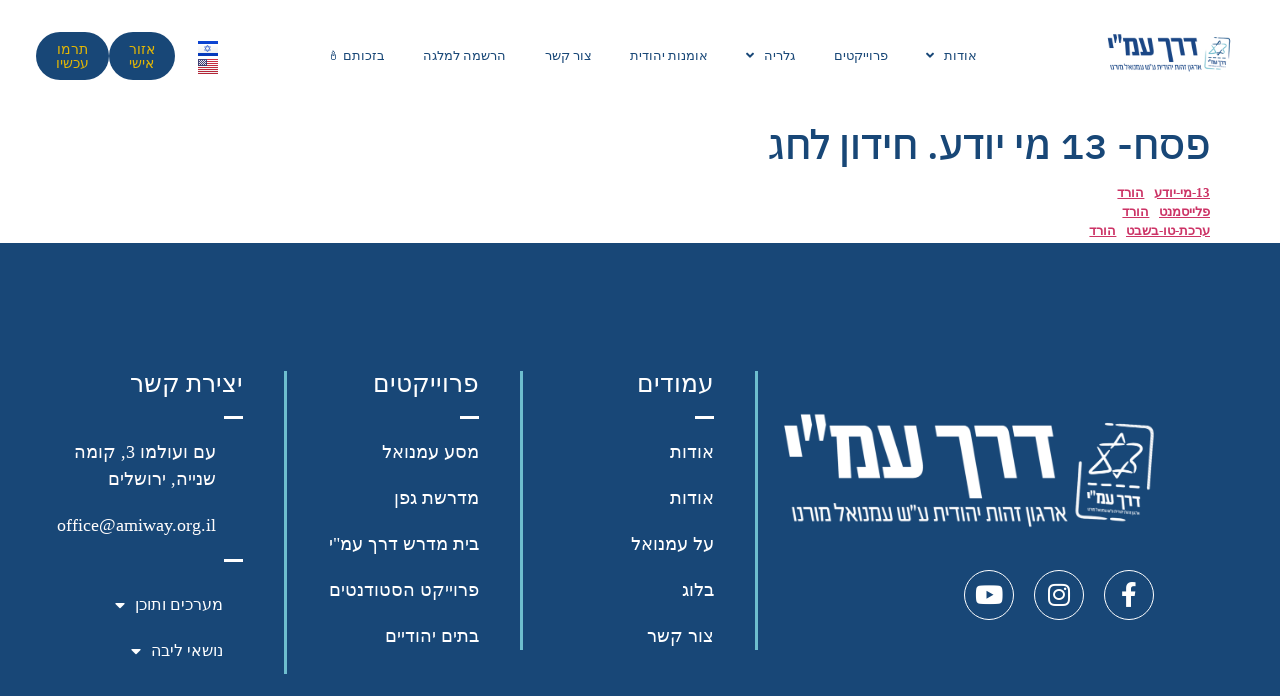

--- FILE ---
content_type: text/html; charset=UTF-8
request_url: http://amiway.org.il/%D7%A4%D7%A1%D7%97-13-%D7%9E%D7%99-%D7%99%D7%95%D7%93%D7%A2-%D7%97%D7%99%D7%93%D7%95%D7%9F-%D7%9C%D7%97%D7%92/
body_size: 25642
content:
<!doctype html>
<html dir="rtl" lang="he-IL">
<head>
	<meta charset="UTF-8">
	<meta name="viewport" content="width=device-width, initial-scale=1">
	<link rel="profile" href="https://gmpg.org/xfn/11">
	<meta name='robots' content='index, follow, max-image-preview:large, max-snippet:-1, max-video-preview:-1' />
	<style>img:is([sizes="auto" i], [sizes^="auto," i]) { contain-intrinsic-size: 3000px 1500px }</style>
	
	<!-- This site is optimized with the Yoast SEO plugin v25.6 - https://yoast.com/wordpress/plugins/seo/ -->
	<title>פסח- 13 מי יודע. חידון לחג - דרך עמ&quot;י</title>
	<link rel="canonical" href="https://amiway.org.il/פסח-13-מי-יודע-חידון-לחג/" />
	<meta property="og:locale" content="he_IL" />
	<meta property="og:type" content="article" />
	<meta property="og:title" content="פסח- 13 מי יודע. חידון לחג - דרך עמ&quot;י" />
	<meta property="og:url" content="https://amiway.org.il/פסח-13-מי-יודע-חידון-לחג/" />
	<meta property="og:site_name" content="דרך עמ&quot;י" />
	<meta property="article:published_time" content="2023-03-19T15:47:29+00:00" />
	<meta property="article:modified_time" content="2023-03-19T15:47:30+00:00" />
	<meta name="author" content="דרך עמי" />
	<meta name="twitter:card" content="summary_large_image" />
	<meta name="twitter:label1" content="נכתב על יד" />
	<meta name="twitter:data1" content="דרך עמי" />
	<meta name="twitter:label2" content="זמן קריאה מוערך" />
	<meta name="twitter:data2" content="דקה1" />
	<script type="application/ld+json" class="yoast-schema-graph">{"@context":"https://schema.org","@graph":[{"@type":"Article","@id":"https://amiway.org.il/%d7%a4%d7%a1%d7%97-13-%d7%9e%d7%99-%d7%99%d7%95%d7%93%d7%a2-%d7%97%d7%99%d7%93%d7%95%d7%9f-%d7%9c%d7%97%d7%92/#article","isPartOf":{"@id":"https://amiway.org.il/%d7%a4%d7%a1%d7%97-13-%d7%9e%d7%99-%d7%99%d7%95%d7%93%d7%a2-%d7%97%d7%99%d7%93%d7%95%d7%9f-%d7%9c%d7%97%d7%92/"},"author":{"name":"דרך עמי","@id":"https://amiway.org.il/#/schema/person/0172830fe67b7c7fab458e66734cb10d"},"headline":"פסח- 13 מי יודע. חידון לחג","datePublished":"2023-03-19T15:47:29+00:00","dateModified":"2023-03-19T15:47:30+00:00","mainEntityOfPage":{"@id":"https://amiway.org.il/%d7%a4%d7%a1%d7%97-13-%d7%9e%d7%99-%d7%99%d7%95%d7%93%d7%a2-%d7%97%d7%99%d7%93%d7%95%d7%9f-%d7%9c%d7%97%d7%92/"},"wordCount":5,"publisher":{"@id":"https://amiway.org.il/#organization"},"articleSection":["פסח"],"inLanguage":"he-IL"},{"@type":"WebPage","@id":"https://amiway.org.il/%d7%a4%d7%a1%d7%97-13-%d7%9e%d7%99-%d7%99%d7%95%d7%93%d7%a2-%d7%97%d7%99%d7%93%d7%95%d7%9f-%d7%9c%d7%97%d7%92/","url":"https://amiway.org.il/%d7%a4%d7%a1%d7%97-13-%d7%9e%d7%99-%d7%99%d7%95%d7%93%d7%a2-%d7%97%d7%99%d7%93%d7%95%d7%9f-%d7%9c%d7%97%d7%92/","name":"פסח- 13 מי יודע. חידון לחג - דרך עמ&quot;י","isPartOf":{"@id":"https://amiway.org.il/#website"},"datePublished":"2023-03-19T15:47:29+00:00","dateModified":"2023-03-19T15:47:30+00:00","breadcrumb":{"@id":"https://amiway.org.il/%d7%a4%d7%a1%d7%97-13-%d7%9e%d7%99-%d7%99%d7%95%d7%93%d7%a2-%d7%97%d7%99%d7%93%d7%95%d7%9f-%d7%9c%d7%97%d7%92/#breadcrumb"},"inLanguage":"he-IL","potentialAction":[{"@type":"ReadAction","target":["https://amiway.org.il/%d7%a4%d7%a1%d7%97-13-%d7%9e%d7%99-%d7%99%d7%95%d7%93%d7%a2-%d7%97%d7%99%d7%93%d7%95%d7%9f-%d7%9c%d7%97%d7%92/"]}]},{"@type":"BreadcrumbList","@id":"https://amiway.org.il/%d7%a4%d7%a1%d7%97-13-%d7%9e%d7%99-%d7%99%d7%95%d7%93%d7%a2-%d7%97%d7%99%d7%93%d7%95%d7%9f-%d7%9c%d7%97%d7%92/#breadcrumb","itemListElement":[{"@type":"ListItem","position":1,"name":"דף הבית","item":"https://amiway.org.il/"},{"@type":"ListItem","position":2,"name":"פסח- 13 מי יודע. חידון לחג"}]},{"@type":"WebSite","@id":"https://amiway.org.il/#website","url":"https://amiway.org.il/","name":"דרך עמ&quot;י","description":"מלגות לסטודנטים - לזכרו של עמנואל מורנו ז&quot;ל","publisher":{"@id":"https://amiway.org.il/#organization"},"potentialAction":[{"@type":"SearchAction","target":{"@type":"EntryPoint","urlTemplate":"https://amiway.org.il/?s={search_term_string}"},"query-input":{"@type":"PropertyValueSpecification","valueRequired":true,"valueName":"search_term_string"}}],"inLanguage":"he-IL"},{"@type":"Organization","@id":"https://amiway.org.il/#organization","name":"דרך עמ&quot;י","url":"https://amiway.org.il/","logo":{"@type":"ImageObject","inLanguage":"he-IL","@id":"https://amiway.org.il/#/schema/logo/image/","url":"https://amiway.org.il/wp-content/uploads/2021/09/לוגו-חדש-דרך-עמי.png","contentUrl":"https://amiway.org.il/wp-content/uploads/2021/09/לוגו-חדש-דרך-עמי.png","width":1583,"height":657,"caption":"דרך עמ&quot;י"},"image":{"@id":"https://amiway.org.il/#/schema/logo/image/"}},{"@type":"Person","@id":"https://amiway.org.il/#/schema/person/0172830fe67b7c7fab458e66734cb10d","name":"דרך עמי","image":{"@type":"ImageObject","inLanguage":"he-IL","@id":"https://amiway.org.il/#/schema/person/image/","url":"https://secure.gravatar.com/avatar/27389338cb2995e3b9508807d42630dab84392e3a33cc007fbc9613f622773e1?s=96&d=mm&r=g","contentUrl":"https://secure.gravatar.com/avatar/27389338cb2995e3b9508807d42630dab84392e3a33cc007fbc9613f622773e1?s=96&d=mm&r=g","caption":"דרך עמי"},"url":"https://amiway.org.il/author/office/"}]}</script>
	<!-- / Yoast SEO plugin. -->


<link rel='dns-prefetch' href='//www.googletagmanager.com' />
<link rel="alternate" type="application/rss+xml" title="דרך עמ&quot;י &laquo; פיד‏" href="https://amiway.org.il/feed/" />
<link rel="alternate" type="application/rss+xml" title="דרך עמ&quot;י &laquo; פיד תגובות‏" href="https://amiway.org.il/comments/feed/" />
<link rel='stylesheet' id='wp-block-library-rtl-css' href='http://amiway.org.il/wp-includes/css/dist/block-library/style-rtl.min.css?ver=6.8.1' media='all' />
<link rel='stylesheet' id='jet-engine-frontend-css' href='http://amiway.org.il/wp-content/plugins/jet-engine/assets/css/frontend.css?ver=3.7.1.2' media='all' />
<style id='global-styles-inline-css'>
:root{--wp--preset--aspect-ratio--square: 1;--wp--preset--aspect-ratio--4-3: 4/3;--wp--preset--aspect-ratio--3-4: 3/4;--wp--preset--aspect-ratio--3-2: 3/2;--wp--preset--aspect-ratio--2-3: 2/3;--wp--preset--aspect-ratio--16-9: 16/9;--wp--preset--aspect-ratio--9-16: 9/16;--wp--preset--color--black: #000000;--wp--preset--color--cyan-bluish-gray: #abb8c3;--wp--preset--color--white: #ffffff;--wp--preset--color--pale-pink: #f78da7;--wp--preset--color--vivid-red: #cf2e2e;--wp--preset--color--luminous-vivid-orange: #ff6900;--wp--preset--color--luminous-vivid-amber: #fcb900;--wp--preset--color--light-green-cyan: #7bdcb5;--wp--preset--color--vivid-green-cyan: #00d084;--wp--preset--color--pale-cyan-blue: #8ed1fc;--wp--preset--color--vivid-cyan-blue: #0693e3;--wp--preset--color--vivid-purple: #9b51e0;--wp--preset--gradient--vivid-cyan-blue-to-vivid-purple: linear-gradient(135deg,rgba(6,147,227,1) 0%,rgb(155,81,224) 100%);--wp--preset--gradient--light-green-cyan-to-vivid-green-cyan: linear-gradient(135deg,rgb(122,220,180) 0%,rgb(0,208,130) 100%);--wp--preset--gradient--luminous-vivid-amber-to-luminous-vivid-orange: linear-gradient(135deg,rgba(252,185,0,1) 0%,rgba(255,105,0,1) 100%);--wp--preset--gradient--luminous-vivid-orange-to-vivid-red: linear-gradient(135deg,rgba(255,105,0,1) 0%,rgb(207,46,46) 100%);--wp--preset--gradient--very-light-gray-to-cyan-bluish-gray: linear-gradient(135deg,rgb(238,238,238) 0%,rgb(169,184,195) 100%);--wp--preset--gradient--cool-to-warm-spectrum: linear-gradient(135deg,rgb(74,234,220) 0%,rgb(151,120,209) 20%,rgb(207,42,186) 40%,rgb(238,44,130) 60%,rgb(251,105,98) 80%,rgb(254,248,76) 100%);--wp--preset--gradient--blush-light-purple: linear-gradient(135deg,rgb(255,206,236) 0%,rgb(152,150,240) 100%);--wp--preset--gradient--blush-bordeaux: linear-gradient(135deg,rgb(254,205,165) 0%,rgb(254,45,45) 50%,rgb(107,0,62) 100%);--wp--preset--gradient--luminous-dusk: linear-gradient(135deg,rgb(255,203,112) 0%,rgb(199,81,192) 50%,rgb(65,88,208) 100%);--wp--preset--gradient--pale-ocean: linear-gradient(135deg,rgb(255,245,203) 0%,rgb(182,227,212) 50%,rgb(51,167,181) 100%);--wp--preset--gradient--electric-grass: linear-gradient(135deg,rgb(202,248,128) 0%,rgb(113,206,126) 100%);--wp--preset--gradient--midnight: linear-gradient(135deg,rgb(2,3,129) 0%,rgb(40,116,252) 100%);--wp--preset--font-size--small: 13px;--wp--preset--font-size--medium: 20px;--wp--preset--font-size--large: 36px;--wp--preset--font-size--x-large: 42px;--wp--preset--spacing--20: 0.44rem;--wp--preset--spacing--30: 0.67rem;--wp--preset--spacing--40: 1rem;--wp--preset--spacing--50: 1.5rem;--wp--preset--spacing--60: 2.25rem;--wp--preset--spacing--70: 3.38rem;--wp--preset--spacing--80: 5.06rem;--wp--preset--shadow--natural: 6px 6px 9px rgba(0, 0, 0, 0.2);--wp--preset--shadow--deep: 12px 12px 50px rgba(0, 0, 0, 0.4);--wp--preset--shadow--sharp: 6px 6px 0px rgba(0, 0, 0, 0.2);--wp--preset--shadow--outlined: 6px 6px 0px -3px rgba(255, 255, 255, 1), 6px 6px rgba(0, 0, 0, 1);--wp--preset--shadow--crisp: 6px 6px 0px rgba(0, 0, 0, 1);}:root { --wp--style--global--content-size: 800px;--wp--style--global--wide-size: 1200px; }:where(body) { margin: 0; }.wp-site-blocks > .alignleft { float: left; margin-right: 2em; }.wp-site-blocks > .alignright { float: right; margin-left: 2em; }.wp-site-blocks > .aligncenter { justify-content: center; margin-left: auto; margin-right: auto; }:where(.wp-site-blocks) > * { margin-block-start: 24px; margin-block-end: 0; }:where(.wp-site-blocks) > :first-child { margin-block-start: 0; }:where(.wp-site-blocks) > :last-child { margin-block-end: 0; }:root { --wp--style--block-gap: 24px; }:root :where(.is-layout-flow) > :first-child{margin-block-start: 0;}:root :where(.is-layout-flow) > :last-child{margin-block-end: 0;}:root :where(.is-layout-flow) > *{margin-block-start: 24px;margin-block-end: 0;}:root :where(.is-layout-constrained) > :first-child{margin-block-start: 0;}:root :where(.is-layout-constrained) > :last-child{margin-block-end: 0;}:root :where(.is-layout-constrained) > *{margin-block-start: 24px;margin-block-end: 0;}:root :where(.is-layout-flex){gap: 24px;}:root :where(.is-layout-grid){gap: 24px;}.is-layout-flow > .alignleft{float: left;margin-inline-start: 0;margin-inline-end: 2em;}.is-layout-flow > .alignright{float: right;margin-inline-start: 2em;margin-inline-end: 0;}.is-layout-flow > .aligncenter{margin-left: auto !important;margin-right: auto !important;}.is-layout-constrained > .alignleft{float: left;margin-inline-start: 0;margin-inline-end: 2em;}.is-layout-constrained > .alignright{float: right;margin-inline-start: 2em;margin-inline-end: 0;}.is-layout-constrained > .aligncenter{margin-left: auto !important;margin-right: auto !important;}.is-layout-constrained > :where(:not(.alignleft):not(.alignright):not(.alignfull)){max-width: var(--wp--style--global--content-size);margin-left: auto !important;margin-right: auto !important;}.is-layout-constrained > .alignwide{max-width: var(--wp--style--global--wide-size);}body .is-layout-flex{display: flex;}.is-layout-flex{flex-wrap: wrap;align-items: center;}.is-layout-flex > :is(*, div){margin: 0;}body .is-layout-grid{display: grid;}.is-layout-grid > :is(*, div){margin: 0;}body{padding-top: 0px;padding-right: 0px;padding-bottom: 0px;padding-left: 0px;}a:where(:not(.wp-element-button)){text-decoration: underline;}:root :where(.wp-element-button, .wp-block-button__link){background-color: #32373c;border-width: 0;color: #fff;font-family: inherit;font-size: inherit;line-height: inherit;padding: calc(0.667em + 2px) calc(1.333em + 2px);text-decoration: none;}.has-black-color{color: var(--wp--preset--color--black) !important;}.has-cyan-bluish-gray-color{color: var(--wp--preset--color--cyan-bluish-gray) !important;}.has-white-color{color: var(--wp--preset--color--white) !important;}.has-pale-pink-color{color: var(--wp--preset--color--pale-pink) !important;}.has-vivid-red-color{color: var(--wp--preset--color--vivid-red) !important;}.has-luminous-vivid-orange-color{color: var(--wp--preset--color--luminous-vivid-orange) !important;}.has-luminous-vivid-amber-color{color: var(--wp--preset--color--luminous-vivid-amber) !important;}.has-light-green-cyan-color{color: var(--wp--preset--color--light-green-cyan) !important;}.has-vivid-green-cyan-color{color: var(--wp--preset--color--vivid-green-cyan) !important;}.has-pale-cyan-blue-color{color: var(--wp--preset--color--pale-cyan-blue) !important;}.has-vivid-cyan-blue-color{color: var(--wp--preset--color--vivid-cyan-blue) !important;}.has-vivid-purple-color{color: var(--wp--preset--color--vivid-purple) !important;}.has-black-background-color{background-color: var(--wp--preset--color--black) !important;}.has-cyan-bluish-gray-background-color{background-color: var(--wp--preset--color--cyan-bluish-gray) !important;}.has-white-background-color{background-color: var(--wp--preset--color--white) !important;}.has-pale-pink-background-color{background-color: var(--wp--preset--color--pale-pink) !important;}.has-vivid-red-background-color{background-color: var(--wp--preset--color--vivid-red) !important;}.has-luminous-vivid-orange-background-color{background-color: var(--wp--preset--color--luminous-vivid-orange) !important;}.has-luminous-vivid-amber-background-color{background-color: var(--wp--preset--color--luminous-vivid-amber) !important;}.has-light-green-cyan-background-color{background-color: var(--wp--preset--color--light-green-cyan) !important;}.has-vivid-green-cyan-background-color{background-color: var(--wp--preset--color--vivid-green-cyan) !important;}.has-pale-cyan-blue-background-color{background-color: var(--wp--preset--color--pale-cyan-blue) !important;}.has-vivid-cyan-blue-background-color{background-color: var(--wp--preset--color--vivid-cyan-blue) !important;}.has-vivid-purple-background-color{background-color: var(--wp--preset--color--vivid-purple) !important;}.has-black-border-color{border-color: var(--wp--preset--color--black) !important;}.has-cyan-bluish-gray-border-color{border-color: var(--wp--preset--color--cyan-bluish-gray) !important;}.has-white-border-color{border-color: var(--wp--preset--color--white) !important;}.has-pale-pink-border-color{border-color: var(--wp--preset--color--pale-pink) !important;}.has-vivid-red-border-color{border-color: var(--wp--preset--color--vivid-red) !important;}.has-luminous-vivid-orange-border-color{border-color: var(--wp--preset--color--luminous-vivid-orange) !important;}.has-luminous-vivid-amber-border-color{border-color: var(--wp--preset--color--luminous-vivid-amber) !important;}.has-light-green-cyan-border-color{border-color: var(--wp--preset--color--light-green-cyan) !important;}.has-vivid-green-cyan-border-color{border-color: var(--wp--preset--color--vivid-green-cyan) !important;}.has-pale-cyan-blue-border-color{border-color: var(--wp--preset--color--pale-cyan-blue) !important;}.has-vivid-cyan-blue-border-color{border-color: var(--wp--preset--color--vivid-cyan-blue) !important;}.has-vivid-purple-border-color{border-color: var(--wp--preset--color--vivid-purple) !important;}.has-vivid-cyan-blue-to-vivid-purple-gradient-background{background: var(--wp--preset--gradient--vivid-cyan-blue-to-vivid-purple) !important;}.has-light-green-cyan-to-vivid-green-cyan-gradient-background{background: var(--wp--preset--gradient--light-green-cyan-to-vivid-green-cyan) !important;}.has-luminous-vivid-amber-to-luminous-vivid-orange-gradient-background{background: var(--wp--preset--gradient--luminous-vivid-amber-to-luminous-vivid-orange) !important;}.has-luminous-vivid-orange-to-vivid-red-gradient-background{background: var(--wp--preset--gradient--luminous-vivid-orange-to-vivid-red) !important;}.has-very-light-gray-to-cyan-bluish-gray-gradient-background{background: var(--wp--preset--gradient--very-light-gray-to-cyan-bluish-gray) !important;}.has-cool-to-warm-spectrum-gradient-background{background: var(--wp--preset--gradient--cool-to-warm-spectrum) !important;}.has-blush-light-purple-gradient-background{background: var(--wp--preset--gradient--blush-light-purple) !important;}.has-blush-bordeaux-gradient-background{background: var(--wp--preset--gradient--blush-bordeaux) !important;}.has-luminous-dusk-gradient-background{background: var(--wp--preset--gradient--luminous-dusk) !important;}.has-pale-ocean-gradient-background{background: var(--wp--preset--gradient--pale-ocean) !important;}.has-electric-grass-gradient-background{background: var(--wp--preset--gradient--electric-grass) !important;}.has-midnight-gradient-background{background: var(--wp--preset--gradient--midnight) !important;}.has-small-font-size{font-size: var(--wp--preset--font-size--small) !important;}.has-medium-font-size{font-size: var(--wp--preset--font-size--medium) !important;}.has-large-font-size{font-size: var(--wp--preset--font-size--large) !important;}.has-x-large-font-size{font-size: var(--wp--preset--font-size--x-large) !important;}
:root :where(.wp-block-pullquote){font-size: 1.5em;line-height: 1.6;}
</style>
<link rel='stylesheet' id='hello-elementor-css' href='http://amiway.org.il/wp-content/themes/hello-elementor/assets/css/reset.css?ver=3.4.4' media='all' />
<link rel='stylesheet' id='hello-elementor-theme-style-css' href='http://amiway.org.il/wp-content/themes/hello-elementor/assets/css/theme.css?ver=3.4.4' media='all' />
<link rel='stylesheet' id='hello-elementor-header-footer-css' href='http://amiway.org.il/wp-content/themes/hello-elementor/assets/css/header-footer.css?ver=3.4.4' media='all' />
<link rel='stylesheet' id='elementor-frontend-css' href='http://amiway.org.il/wp-content/plugins/elementor/assets/css/frontend-rtl.min.css?ver=3.30.3' media='all' />
<style id='elementor-frontend-inline-css'>
.elementor-kit-17{--e-global-color-primary:#FDFEFF;--e-global-color-secondary:#6EBECE;--e-global-color-text:#FFFFFF;--e-global-color-accent:#184777;--e-global-color-fa0f4ac:#E4B704;--e-global-color-f1a5c19:#E2F2FA;--e-global-color-86cecf2:#BE1E64;--e-global-typography-primary-font-family:"Heebo";--e-global-typography-primary-font-weight:600;--e-global-typography-secondary-font-family:"Heebo";--e-global-typography-secondary-font-weight:400;--e-global-typography-text-font-family:"Heebo";--e-global-typography-text-font-weight:400;--e-global-typography-accent-font-family:"Heebo";--e-global-typography-accent-font-weight:500;color:var( --e-global-color-accent );font-family:"Heebo";}.elementor-kit-17 e-page-transition{background-color:#FFBC7D;}.elementor-kit-17 a{font-family:"Heebo";font-weight:900;}.elementor-kit-17 h1{font-family:"IBMPlexSansHebrew";}.elementor-kit-17 h2{color:var( --e-global-color-accent );font-family:"Heebo";font-size:56px;font-weight:600;}.elementor-kit-17 h3{font-family:"IBMPlexSansHebrew";}.elementor-kit-17 h4{font-family:"IBMPlexSansHebrew";}.elementor-kit-17 h5{font-family:"IBMPlexSansHebrew";}.elementor-kit-17 h6{font-family:"IBMPlexSansHebrew";}.elementor-section.elementor-section-boxed > .elementor-container{max-width:1140px;}.e-con{--container-max-width:1140px;}.elementor-widget:not(:last-child){margin-block-end:20px;}.elementor-element{--widgets-spacing:20px 20px;--widgets-spacing-row:20px;--widgets-spacing-column:20px;}{}h1.entry-title{display:var(--page-title-display);}.site-header .site-branding{flex-direction:column;align-items:stretch;}.site-header{padding-inline-end:0px;padding-inline-start:0px;}.site-footer .site-branding{flex-direction:column;align-items:stretch;}@media(max-width:1024px){.elementor-section.elementor-section-boxed > .elementor-container{max-width:1024px;}.e-con{--container-max-width:1024px;}}@media(max-width:767px){.elementor-section.elementor-section-boxed > .elementor-container{max-width:767px;}.e-con{--container-max-width:767px;}}/* Start Custom Fonts CSS */@font-face {
	font-family: 'IBMPlexSansHebrew';
	font-style: normal;
	font-weight: 100;
	font-display: auto;
	src: url('http://amiway.org.il/wp-content/uploads/2021/09/IBMPlexSansHebrew-Thin.eot');
	src: url('http://amiway.org.il/wp-content/uploads/2021/09/IBMPlexSansHebrew-Thin.eot?#iefix') format('embedded-opentype'),
		url('http://amiway.org.il/wp-content/uploads/2021/09/IBMPlexSansHebrew-Thin.woff2') format('woff2'),
		url('http://amiway.org.il/wp-content/uploads/2021/09/IBMPlexSansHebrew-Thin.woff') format('woff'),
		url('http://amiway.org.il/wp-content/uploads/2021/09/IBMPlexSansHebrew-Thin.ttf') format('truetype'),
		url('http://amiway.org.il/wp-content/uploads/2021/09/IBMPlexSansHebrew-Thin.svg#IBMPlexSansHebrew') format('svg');
}
@font-face {
	font-family: 'IBMPlexSansHebrew';
	font-style: normal;
	font-weight: 200;
	font-display: auto;
	src: url('http://amiway.org.il/wp-content/uploads/2021/09/IBMPlexSansHebrew-ExtraLight.eot');
	src: url('http://amiway.org.il/wp-content/uploads/2021/09/IBMPlexSansHebrew-ExtraLight.eot?#iefix') format('embedded-opentype'),
		url('http://amiway.org.il/wp-content/uploads/2021/09/IBMPlexSansHebrew-ExtraLight.woff2') format('woff2'),
		url('http://amiway.org.il/wp-content/uploads/2021/09/IBMPlexSansHebrew-ExtraLight.woff') format('woff'),
		url('http://amiway.org.il/wp-content/uploads/2021/09/IBMPlexSansHebrew-ExtraLight.ttf') format('truetype'),
		url('http://amiway.org.il/wp-content/uploads/2021/09/IBMPlexSansHebrew-ExtraLight.svg#IBMPlexSansHebrew') format('svg');
}
@font-face {
	font-family: 'IBMPlexSansHebrew';
	font-style: normal;
	font-weight: 300;
	font-display: auto;
	src: url('http://amiway.org.il/wp-content/uploads/2021/09/IBMPlexSansHebrew-Light.eot');
	src: url('http://amiway.org.il/wp-content/uploads/2021/09/IBMPlexSansHebrew-Light.eot?#iefix') format('embedded-opentype'),
		url('http://amiway.org.il/wp-content/uploads/2021/09/IBMPlexSansHebrew-Light.woff2') format('woff2'),
		url('http://amiway.org.il/wp-content/uploads/2021/09/IBMPlexSansHebrew-Light.woff') format('woff'),
		url('http://amiway.org.il/wp-content/uploads/2021/09/IBMPlexSansHebrew-Light.ttf') format('truetype'),
		url('http://amiway.org.il/wp-content/uploads/2021/09/IBMPlexSansHebrew-Light.svg#IBMPlexSansHebrew') format('svg');
}
@font-face {
	font-family: 'IBMPlexSansHebrew';
	font-style: normal;
	font-weight: 400;
	font-display: auto;
	src: url('http://amiway.org.il/wp-content/uploads/2021/09/IBMPlexSansHebrew-Regular.eot');
	src: url('http://amiway.org.il/wp-content/uploads/2021/09/IBMPlexSansHebrew-Regular.eot?#iefix') format('embedded-opentype'),
		url('http://amiway.org.il/wp-content/uploads/2021/09/IBMPlexSansHebrew-Regular.woff2') format('woff2'),
		url('http://amiway.org.il/wp-content/uploads/2021/09/IBMPlexSansHebrew-Regular.woff') format('woff'),
		url('http://amiway.org.il/wp-content/uploads/2021/09/IBMPlexSansHebrew-Regular.ttf') format('truetype'),
		url('http://amiway.org.il/wp-content/uploads/2021/09/IBMPlexSansHebrew-Regular.svg#IBMPlexSansHebrew') format('svg');
}
@font-face {
	font-family: 'IBMPlexSansHebrew';
	font-style: normal;
	font-weight: 500;
	font-display: auto;
	src: url('http://amiway.org.il/wp-content/uploads/2021/09/IBMPlexSansHebrew-Medium.eot');
	src: url('http://amiway.org.il/wp-content/uploads/2021/09/IBMPlexSansHebrew-Medium.eot?#iefix') format('embedded-opentype'),
		url('http://amiway.org.il/wp-content/uploads/2021/09/IBMPlexSansHebrew-Medium.woff2') format('woff2'),
		url('http://amiway.org.il/wp-content/uploads/2021/09/IBMPlexSansHebrew-Medium.woff') format('woff'),
		url('http://amiway.org.il/wp-content/uploads/2021/09/IBMPlexSansHebrew-Medium.ttf') format('truetype'),
		url('http://amiway.org.il/wp-content/uploads/2021/09/IBMPlexSansHebrew-Medium.svg#IBMPlexSansHebrew') format('svg');
}
@font-face {
	font-family: 'IBMPlexSansHebrew';
	font-style: normal;
	font-weight: 600;
	font-display: auto;
	src: url('http://amiway.org.il/wp-content/uploads/2021/09/IBMPlexSansHebrew-SemiBold.eot');
	src: url('http://amiway.org.il/wp-content/uploads/2021/09/IBMPlexSansHebrew-SemiBold.eot?#iefix') format('embedded-opentype'),
		url('http://amiway.org.il/wp-content/uploads/2021/09/IBMPlexSansHebrew-SemiBold.woff2') format('woff2'),
		url('http://amiway.org.il/wp-content/uploads/2021/09/IBMPlexSansHebrew-SemiBold.woff') format('woff'),
		url('http://amiway.org.il/wp-content/uploads/2021/09/IBMPlexSansHebrew-SemiBold.ttf') format('truetype'),
		url('http://amiway.org.il/wp-content/uploads/2021/09/IBMPlexSansHebrew-SemiBold.svg#IBMPlexSansHebrew') format('svg');
}
@font-face {
	font-family: 'IBMPlexSansHebrew';
	font-style: normal;
	font-weight: 700;
	font-display: auto;
	src: url('http://amiway.org.il/wp-content/uploads/2021/09/IBMPlexSansHebrew-Bold.eot');
	src: url('http://amiway.org.il/wp-content/uploads/2021/09/IBMPlexSansHebrew-Bold.eot?#iefix') format('embedded-opentype'),
		url('http://amiway.org.il/wp-content/uploads/2021/09/IBMPlexSansHebrew-Bold.woff2') format('woff2'),
		url('http://amiway.org.il/wp-content/uploads/2021/09/IBMPlexSansHebrew-Bold.woff') format('woff'),
		url('http://amiway.org.il/wp-content/uploads/2021/09/IBMPlexSansHebrew-Bold.ttf') format('truetype'),
		url('http://amiway.org.il/wp-content/uploads/2021/09/IBMPlexSansHebrew-Bold.svg#IBMPlexSansHebrew') format('svg');
}
/* End Custom Fonts CSS */
.elementor-1338 .elementor-element.elementor-element-adad74a .elementor-repeater-item-8f0a9f2.jet-parallax-section__layout .jet-parallax-section__image{background-size:auto;}.elementor-1338 .elementor-element.elementor-element-eae6d7b > .elementor-element-populated{margin:0px 0px 0px 0px;--e-column-margin-right:0px;--e-column-margin-left:0px;padding:0px 0px 0px 0px;}.elementor-1338 .elementor-element.elementor-element-0494b88 .elementor-repeater-item-f927b46.jet-parallax-section__layout .jet-parallax-section__image{background-size:auto;}.elementor-bc-flex-widget .elementor-1338 .elementor-element.elementor-element-45ee635.elementor-column .elementor-widget-wrap{align-items:center;}.elementor-1338 .elementor-element.elementor-element-45ee635.elementor-column.elementor-element[data-element_type="column"] > .elementor-widget-wrap.elementor-element-populated{align-content:center;align-items:center;}.elementor-1338 .elementor-element.elementor-element-45ee635 > .elementor-element-populated{padding:0px 0px 0px 0px;}.elementor-1338 .elementor-element.elementor-element-f283eb6 > .elementor-widget-container{margin:7px 0px 0px 0px;}.elementor-1338 .elementor-element.elementor-element-f283eb6{text-align:right;}.elementor-1338 .elementor-element.elementor-element-f283eb6 img{width:79%;}.elementor-1338 .elementor-element.elementor-element-2c3bb96{text-align:right;}.elementor-1338 .elementor-element.elementor-element-2c3bb96 img{width:72%;}.elementor-bc-flex-widget .elementor-1338 .elementor-element.elementor-element-2aa02b3.elementor-column .elementor-widget-wrap{align-items:center;}.elementor-1338 .elementor-element.elementor-element-2aa02b3.elementor-column.elementor-element[data-element_type="column"] > .elementor-widget-wrap.elementor-element-populated{align-content:center;align-items:center;}.elementor-1338 .elementor-element.elementor-element-2aa02b3 > .elementor-element-populated{padding:0px 0px 0px 0px;}.elementor-1338 .elementor-element.elementor-element-e7db907 .elementor-menu-toggle{margin-left:auto;background-color:rgba(0,0,0,0);border-width:0px;border-radius:0px;}.elementor-1338 .elementor-element.elementor-element-e7db907 .elementor-nav-menu .elementor-item{font-family:"Heebo";font-size:1vw;font-weight:400;text-transform:uppercase;}.elementor-1338 .elementor-element.elementor-element-e7db907 .elementor-nav-menu--main .elementor-item{color:var( --e-global-color-accent );fill:var( --e-global-color-accent );padding-left:0px;padding-right:0px;padding-top:3px;padding-bottom:3px;}.elementor-1338 .elementor-element.elementor-element-e7db907 .elementor-nav-menu--main .elementor-item:hover,
					.elementor-1338 .elementor-element.elementor-element-e7db907 .elementor-nav-menu--main .elementor-item.elementor-item-active,
					.elementor-1338 .elementor-element.elementor-element-e7db907 .elementor-nav-menu--main .elementor-item.highlighted,
					.elementor-1338 .elementor-element.elementor-element-e7db907 .elementor-nav-menu--main .elementor-item:focus{color:var( --e-global-color-accent );fill:var( --e-global-color-accent );}.elementor-1338 .elementor-element.elementor-element-e7db907 .elementor-nav-menu--main:not(.e--pointer-framed) .elementor-item:before,
					.elementor-1338 .elementor-element.elementor-element-e7db907 .elementor-nav-menu--main:not(.e--pointer-framed) .elementor-item:after{background-color:var( --e-global-color-accent );}.elementor-1338 .elementor-element.elementor-element-e7db907 .e--pointer-framed .elementor-item:before,
					.elementor-1338 .elementor-element.elementor-element-e7db907 .e--pointer-framed .elementor-item:after{border-color:var( --e-global-color-accent );}.elementor-1338 .elementor-element.elementor-element-e7db907 .e--pointer-framed .elementor-item:before{border-width:0px;}.elementor-1338 .elementor-element.elementor-element-e7db907 .e--pointer-framed.e--animation-draw .elementor-item:before{border-width:0 0 0px 0px;}.elementor-1338 .elementor-element.elementor-element-e7db907 .e--pointer-framed.e--animation-draw .elementor-item:after{border-width:0px 0px 0 0;}.elementor-1338 .elementor-element.elementor-element-e7db907 .e--pointer-framed.e--animation-corners .elementor-item:before{border-width:0px 0 0 0px;}.elementor-1338 .elementor-element.elementor-element-e7db907 .e--pointer-framed.e--animation-corners .elementor-item:after{border-width:0 0px 0px 0;}.elementor-1338 .elementor-element.elementor-element-e7db907 .e--pointer-underline .elementor-item:after,
					 .elementor-1338 .elementor-element.elementor-element-e7db907 .e--pointer-overline .elementor-item:before,
					 .elementor-1338 .elementor-element.elementor-element-e7db907 .e--pointer-double-line .elementor-item:before,
					 .elementor-1338 .elementor-element.elementor-element-e7db907 .e--pointer-double-line .elementor-item:after{height:0px;}.elementor-1338 .elementor-element.elementor-element-e7db907{--e-nav-menu-horizontal-menu-item-margin:calc( 0px / 2 );--nav-menu-icon-size:30px;}.elementor-1338 .elementor-element.elementor-element-e7db907 .elementor-nav-menu--main:not(.elementor-nav-menu--layout-horizontal) .elementor-nav-menu > li:not(:last-child){margin-bottom:0px;}.elementor-1338 .elementor-element.elementor-element-e7db907 .elementor-nav-menu--dropdown a, .elementor-1338 .elementor-element.elementor-element-e7db907 .elementor-menu-toggle{color:var( --e-global-color-accent );fill:var( --e-global-color-accent );}.elementor-1338 .elementor-element.elementor-element-e7db907 .elementor-nav-menu--dropdown{background-color:var( --e-global-color-primary );border-style:solid;border-width:0px 0px 3px 0px;}.elementor-1338 .elementor-element.elementor-element-e7db907 .elementor-nav-menu--dropdown a:hover,
					.elementor-1338 .elementor-element.elementor-element-e7db907 .elementor-nav-menu--dropdown a:focus,
					.elementor-1338 .elementor-element.elementor-element-e7db907 .elementor-nav-menu--dropdown a.elementor-item-active,
					.elementor-1338 .elementor-element.elementor-element-e7db907 .elementor-nav-menu--dropdown a.highlighted{background-color:var( --e-global-color-f1a5c19 );}.elementor-1338 .elementor-element.elementor-element-e7db907 .elementor-nav-menu--dropdown .elementor-item, .elementor-1338 .elementor-element.elementor-element-e7db907 .elementor-nav-menu--dropdown  .elementor-sub-item{font-size:16px;font-weight:400;}.elementor-1338 .elementor-element.elementor-element-e7db907 .elementor-nav-menu--main .elementor-nav-menu--dropdown, .elementor-1338 .elementor-element.elementor-element-e7db907 .elementor-nav-menu__container.elementor-nav-menu--dropdown{box-shadow:0px 0px 10px 0px rgba(0,0,0,0.5);}.elementor-1338 .elementor-element.elementor-element-e7db907 div.elementor-menu-toggle{color:var( --e-global-color-accent );}.elementor-1338 .elementor-element.elementor-element-e7db907 div.elementor-menu-toggle svg{fill:var( --e-global-color-accent );}.elementor-bc-flex-widget .elementor-1338 .elementor-element.elementor-element-78335b6.elementor-column .elementor-widget-wrap{align-items:center;}.elementor-1338 .elementor-element.elementor-element-78335b6.elementor-column.elementor-element[data-element_type="column"] > .elementor-widget-wrap.elementor-element-populated{align-content:center;align-items:center;}.elementor-1338 .elementor-element.elementor-element-78335b6.elementor-column > .elementor-widget-wrap{justify-content:flex-end;}.elementor-1338 .elementor-element.elementor-element-78335b6 > .elementor-element-populated{padding:0px 0px 0px 0px;}.elementor-1338 .elementor-element.elementor-element-00cbc8d{width:var( --container-widget-width, 33% );max-width:33%;--container-widget-width:33%;--container-widget-flex-grow:0;}.elementor-1338 .elementor-element.elementor-element-00cbc8d .cpel-switcher__nav{--cpel-switcher-space:15px;}.elementor-1338 .elementor-element.elementor-element-00cbc8d.cpel-switcher--aspect-ratio-11 .cpel-switcher__flag{width:20px;height:20px;}.elementor-1338 .elementor-element.elementor-element-00cbc8d.cpel-switcher--aspect-ratio-43 .cpel-switcher__flag{width:20px;height:calc(20px * 0.75);}.elementor-1338 .elementor-element.elementor-element-00cbc8d .cpel-switcher__flag img{border-radius:0px;}.elementor-1338 .elementor-element.elementor-element-cc70afc .elementor-button{background-color:var( --e-global-color-accent );font-family:"Heebo";font-size:1.1vw;font-weight:400;fill:var( --e-global-color-fa0f4ac );color:var( --e-global-color-fa0f4ac );border-radius:50px 50px 50px 50px;}.elementor-1338 .elementor-element.elementor-element-cc70afc{width:var( --container-widget-width, 33% );max-width:33%;--container-widget-width:33%;--container-widget-flex-grow:0;}.elementor-1338 .elementor-element.elementor-element-cc70afc > .elementor-widget-container{margin:0px 0px 0px 15px;}.elementor-1338 .elementor-element.elementor-element-cc70afc .elementor-button:hover, .elementor-1338 .elementor-element.elementor-element-cc70afc .elementor-button:focus{color:var( --e-global-color-fa0f4ac );}.elementor-1338 .elementor-element.elementor-element-cc70afc .elementor-button:hover svg, .elementor-1338 .elementor-element.elementor-element-cc70afc .elementor-button:focus svg{fill:var( --e-global-color-fa0f4ac );}.elementor-1338 .elementor-element.elementor-element-1da2c9f .elementor-button{background-color:var( --e-global-color-accent );font-family:"Heebo";font-size:1.1vw;font-weight:400;fill:var( --e-global-color-fa0f4ac );color:var( --e-global-color-fa0f4ac );border-radius:50px 50px 50px 50px;}.elementor-1338 .elementor-element.elementor-element-1da2c9f{width:var( --container-widget-width, 33% );max-width:33%;--container-widget-width:33%;--container-widget-flex-grow:0;}.elementor-1338 .elementor-element.elementor-element-1da2c9f > .elementor-widget-container{margin:0px 0px 0px 15px;}.elementor-1338 .elementor-element.elementor-element-1da2c9f .elementor-button:hover, .elementor-1338 .elementor-element.elementor-element-1da2c9f .elementor-button:focus{color:var( --e-global-color-fa0f4ac );}.elementor-1338 .elementor-element.elementor-element-1da2c9f .elementor-button:hover svg, .elementor-1338 .elementor-element.elementor-element-1da2c9f .elementor-button:focus svg{fill:var( --e-global-color-fa0f4ac );}.elementor-1338 .elementor-element.elementor-element-0494b88:not(.elementor-motion-effects-element-type-background), .elementor-1338 .elementor-element.elementor-element-0494b88 > .elementor-motion-effects-container > .elementor-motion-effects-layer{background-color:#FFFFFFD4;}.elementor-1338 .elementor-element.elementor-element-0494b88, .elementor-1338 .elementor-element.elementor-element-0494b88 > .elementor-background-overlay{border-radius:0px 0px 0px 0px;}.elementor-1338 .elementor-element.elementor-element-0494b88{transition:background 0.3s, border 0.3s, border-radius 0.3s, box-shadow 0.3s;padding:1% 3% 1% 3%;}.elementor-1338 .elementor-element.elementor-element-0494b88 > .elementor-background-overlay{transition:background 0.3s, border-radius 0.3s, opacity 0.3s;}.elementor-1338 .elementor-element.elementor-element-adad74a:not(.elementor-motion-effects-element-type-background), .elementor-1338 .elementor-element.elementor-element-adad74a > .elementor-motion-effects-container > .elementor-motion-effects-layer{background-color:#02010100;}.elementor-1338 .elementor-element.elementor-element-adad74a{transition:background 0.3s, border 0.3s, border-radius 0.3s, box-shadow 0.3s;padding:0% 0% 0% 0%;z-index:2;}.elementor-1338 .elementor-element.elementor-element-adad74a > .elementor-background-overlay{transition:background 0.3s, border-radius 0.3s, opacity 0.3s;}.elementor-theme-builder-content-area{height:400px;}.elementor-location-header:before, .elementor-location-footer:before{content:"";display:table;clear:both;}@media(max-width:1024px){.elementor-1338 .elementor-element.elementor-element-e7db907 .elementor-nav-menu .elementor-item{font-size:13px;}.elementor-1338 .elementor-element.elementor-element-e7db907 .elementor-nav-menu--main .elementor-item{padding-left:14px;padding-right:14px;}.elementor-1338 .elementor-element.elementor-element-e7db907{--e-nav-menu-horizontal-menu-item-margin:calc( 0px / 2 );}.elementor-1338 .elementor-element.elementor-element-e7db907 .elementor-nav-menu--main:not(.elementor-nav-menu--layout-horizontal) .elementor-nav-menu > li:not(:last-child){margin-bottom:0px;}}@media(min-width:768px){.elementor-1338 .elementor-element.elementor-element-45ee635{width:15%;}.elementor-1338 .elementor-element.elementor-element-2aa02b3{width:68%;}.elementor-1338 .elementor-element.elementor-element-78335b6{width:16.664%;}}@media(max-width:767px){.elementor-1338 .elementor-element.elementor-element-45ee635{width:15%;}.elementor-1338 .elementor-element.elementor-element-f283eb6{text-align:left;}.elementor-1338 .elementor-element.elementor-element-2c3bb96{text-align:right;}.elementor-1338 .elementor-element.elementor-element-2c3bb96 img{width:100%;}.elementor-1338 .elementor-element.elementor-element-2aa02b3{width:15%;}.elementor-1338 .elementor-element.elementor-element-e7db907 .elementor-nav-menu--dropdown .elementor-item, .elementor-1338 .elementor-element.elementor-element-e7db907 .elementor-nav-menu--dropdown  .elementor-sub-item{font-size:18px;}.elementor-1338 .elementor-element.elementor-element-e7db907 .elementor-nav-menu--dropdown a{padding-top:20px;padding-bottom:20px;}.elementor-1338 .elementor-element.elementor-element-e7db907 .elementor-nav-menu--main > .elementor-nav-menu > li > .elementor-nav-menu--dropdown, .elementor-1338 .elementor-element.elementor-element-e7db907 .elementor-nav-menu__container.elementor-nav-menu--dropdown{margin-top:20px !important;}.elementor-1338 .elementor-element.elementor-element-78335b6{width:70%;}.elementor-1338 .elementor-element.elementor-element-cc70afc .elementor-button{font-size:12px;padding:8px 11px 8px 11px;}.elementor-1338 .elementor-element.elementor-element-1da2c9f .elementor-button{font-size:12px;padding:8px 11px 8px 11px;}}/* Start custom CSS for column, class: .elementor-element-45ee635 */@media(max-width:767px){
.elementor-1338 .elementor-element.elementor-element-45ee635{
    -webkit-box-ordinal-group: 2;
    -ms-flex-order: 2;
    order: 2;
}
}/* End custom CSS */
/* Start custom CSS for nav-menu, class: .elementor-element-e7db907 */.elementor-nav-menu--layout-horizontal .elementor-nav-menu > li:not(:last-child) 
{
    margin-left: 3vw
}
.elementor-1338 .elementor-element.elementor-element-e7db907 .sub-arrow {
    padding: 0px 10px 0px 0;
}/* End custom CSS */
/* Start custom CSS for column, class: .elementor-element-2aa02b3 */@media(max-width:767px){
.elementor-1338 .elementor-element.elementor-element-2aa02b3{
-webkit-box-ordinal-group: 1;
    -ms-flex-order: 1;
    order: 1;
}
}/* End custom CSS */
/* Start custom CSS for column, class: .elementor-element-78335b6 */@media(max-width:767px){
.elementor-1338 .elementor-element.elementor-element-78335b6{
    -webkit-box-ordinal-group: 3;
    -ms-flex-order: 3;
    order: 3;
}
}/* End custom CSS */
/* Start custom CSS for column, class: .elementor-element-45ee635 */@media(max-width:767px){
.elementor-1338 .elementor-element.elementor-element-45ee635{
    -webkit-box-ordinal-group: 2;
    -ms-flex-order: 2;
    order: 2;
}
}/* End custom CSS */
/* Start custom CSS for nav-menu, class: .elementor-element-e7db907 */.elementor-nav-menu--layout-horizontal .elementor-nav-menu > li:not(:last-child) 
{
    margin-left: 3vw
}
.elementor-1338 .elementor-element.elementor-element-e7db907 .sub-arrow {
    padding: 0px 10px 0px 0;
}/* End custom CSS */
/* Start custom CSS for column, class: .elementor-element-2aa02b3 */@media(max-width:767px){
.elementor-1338 .elementor-element.elementor-element-2aa02b3{
-webkit-box-ordinal-group: 1;
    -ms-flex-order: 1;
    order: 1;
}
}/* End custom CSS */
/* Start custom CSS for column, class: .elementor-element-78335b6 */@media(max-width:767px){
.elementor-1338 .elementor-element.elementor-element-78335b6{
    -webkit-box-ordinal-group: 3;
    -ms-flex-order: 3;
    order: 3;
}
}/* End custom CSS */
/* Start custom CSS for column, class: .elementor-element-45ee635 */@media(max-width:767px){
.elementor-1338 .elementor-element.elementor-element-45ee635{
    -webkit-box-ordinal-group: 2;
    -ms-flex-order: 2;
    order: 2;
}
}/* End custom CSS */
/* Start custom CSS for nav-menu, class: .elementor-element-e7db907 */.elementor-nav-menu--layout-horizontal .elementor-nav-menu > li:not(:last-child) 
{
    margin-left: 3vw
}
.elementor-1338 .elementor-element.elementor-element-e7db907 .sub-arrow {
    padding: 0px 10px 0px 0;
}/* End custom CSS */
/* Start custom CSS for column, class: .elementor-element-2aa02b3 */@media(max-width:767px){
.elementor-1338 .elementor-element.elementor-element-2aa02b3{
-webkit-box-ordinal-group: 1;
    -ms-flex-order: 1;
    order: 1;
}
}/* End custom CSS */
/* Start custom CSS for column, class: .elementor-element-78335b6 */@media(max-width:767px){
.elementor-1338 .elementor-element.elementor-element-78335b6{
    -webkit-box-ordinal-group: 3;
    -ms-flex-order: 3;
    order: 3;
}
}/* End custom CSS */
/* Start custom CSS for column, class: .elementor-element-45ee635 */@media(max-width:767px){
.elementor-1338 .elementor-element.elementor-element-45ee635{
    -webkit-box-ordinal-group: 2;
    -ms-flex-order: 2;
    order: 2;
}
}/* End custom CSS */
/* Start custom CSS for nav-menu, class: .elementor-element-e7db907 */.elementor-nav-menu--layout-horizontal .elementor-nav-menu > li:not(:last-child) 
{
    margin-left: 3vw
}
.elementor-1338 .elementor-element.elementor-element-e7db907 .sub-arrow {
    padding: 0px 10px 0px 0;
}/* End custom CSS */
/* Start custom CSS for column, class: .elementor-element-2aa02b3 */@media(max-width:767px){
.elementor-1338 .elementor-element.elementor-element-2aa02b3{
-webkit-box-ordinal-group: 1;
    -ms-flex-order: 1;
    order: 1;
}
}/* End custom CSS */
/* Start custom CSS for column, class: .elementor-element-78335b6 */@media(max-width:767px){
.elementor-1338 .elementor-element.elementor-element-78335b6{
    -webkit-box-ordinal-group: 3;
    -ms-flex-order: 3;
    order: 3;
}
}/* End custom CSS */
.elementor-66 .elementor-element.elementor-element-fdff72d .elementor-repeater-item-916ef20.jet-parallax-section__layout .jet-parallax-section__image{background-size:auto;}.elementor-66 .elementor-element.elementor-element-88009c1 .elementor-element-populated a{color:var( --e-global-color-accent );}.elementor-66 .elementor-element.elementor-element-88009c1 > .elementor-element-populated{margin:0% 0% 0% 0%;--e-column-margin-right:0%;--e-column-margin-left:0%;padding:0px 40px 0px 0px;}.elementor-66 .elementor-element.elementor-element-2dcbfa8{--grid-template-columns:repeat(3, auto);--icon-size:25px;--grid-column-gap:20px;--grid-row-gap:0px;}.elementor-66 .elementor-element.elementor-element-2dcbfa8 .elementor-widget-container{text-align:right;}.elementor-66 .elementor-element.elementor-element-2dcbfa8 > .elementor-widget-container{margin:0px 0px 0px 0px;padding:0% 8% 0% 0%;}.elementor-66 .elementor-element.elementor-element-2dcbfa8 .elementor-social-icon{background-color:#41242400;--icon-padding:0.5em;border-style:solid;border-width:1px 1px 1px 1px;border-color:#FFFFFF;}.elementor-66 .elementor-element.elementor-element-2dcbfa8 .elementor-social-icon i{color:#FFFFFF;}.elementor-66 .elementor-element.elementor-element-2dcbfa8 .elementor-social-icon svg{fill:#FFFFFF;}.elementor-bc-flex-widget .elementor-66 .elementor-element.elementor-element-793c2b4.elementor-column .elementor-widget-wrap{align-items:flex-start;}.elementor-66 .elementor-element.elementor-element-793c2b4.elementor-column.elementor-element[data-element_type="column"] > .elementor-widget-wrap.elementor-element-populated{align-content:flex-start;align-items:flex-start;}.elementor-66 .elementor-element.elementor-element-793c2b4 > .elementor-element-populated{border-style:solid;border-width:0px 3px 0px 0px;border-color:var( --e-global-color-secondary );margin:0px 0px 0px 0px;--e-column-margin-right:0px;--e-column-margin-left:0px;padding:0px 41px 0px 0px;}.elementor-66 .elementor-element.elementor-element-33ff7e2 > .elementor-widget-container{margin:0px 0px 0px 0px;}.elementor-66 .elementor-element.elementor-element-33ff7e2{text-align:right;}.elementor-66 .elementor-element.elementor-element-33ff7e2 .elementor-heading-title{font-size:25px;font-weight:400;color:#FFFFFF;}.elementor-66 .elementor-element.elementor-element-f09c157{--divider-border-style:solid;--divider-color:#FFFFFF;--divider-border-width:3px;}.elementor-66 .elementor-element.elementor-element-f09c157 > .elementor-widget-container{margin:0% 0% 0% 0%;}.elementor-66 .elementor-element.elementor-element-f09c157 .elementor-divider-separator{width:10%;margin:0 auto;margin-right:0;}.elementor-66 .elementor-element.elementor-element-f09c157 .elementor-divider{text-align:right;padding-block-start:0px;padding-block-end:0px;}.elementor-66 .elementor-element.elementor-element-74c5916 > .elementor-widget-container{margin:0px 0px 0px 0px;padding:0px 0px 0px 0px;}.elementor-66 .elementor-element.elementor-element-74c5916 .elementor-icon-list-items:not(.elementor-inline-items) .elementor-icon-list-item:not(:last-child){padding-bottom:calc(19px/2);}.elementor-66 .elementor-element.elementor-element-74c5916 .elementor-icon-list-items:not(.elementor-inline-items) .elementor-icon-list-item:not(:first-child){margin-top:calc(19px/2);}.elementor-66 .elementor-element.elementor-element-74c5916 .elementor-icon-list-items.elementor-inline-items .elementor-icon-list-item{margin-right:calc(19px/2);margin-left:calc(19px/2);}.elementor-66 .elementor-element.elementor-element-74c5916 .elementor-icon-list-items.elementor-inline-items{margin-right:calc(-19px/2);margin-left:calc(-19px/2);}body.rtl .elementor-66 .elementor-element.elementor-element-74c5916 .elementor-icon-list-items.elementor-inline-items .elementor-icon-list-item:after{left:calc(-19px/2);}body:not(.rtl) .elementor-66 .elementor-element.elementor-element-74c5916 .elementor-icon-list-items.elementor-inline-items .elementor-icon-list-item:after{right:calc(-19px/2);}.elementor-66 .elementor-element.elementor-element-74c5916 .elementor-icon-list-icon i{transition:color 0.3s;}.elementor-66 .elementor-element.elementor-element-74c5916 .elementor-icon-list-icon svg{transition:fill 0.3s;}.elementor-66 .elementor-element.elementor-element-74c5916 .elementor-icon-list-icon{padding-left:0px;}.elementor-66 .elementor-element.elementor-element-74c5916{--icon-vertical-offset:0px;}.elementor-66 .elementor-element.elementor-element-74c5916 .elementor-icon-list-item > .elementor-icon-list-text, .elementor-66 .elementor-element.elementor-element-74c5916 .elementor-icon-list-item > a{font-family:"Heebo";font-size:18px;font-weight:300;}.elementor-66 .elementor-element.elementor-element-74c5916 .elementor-icon-list-text{color:#FFFFFF;transition:color 0.3s;}.elementor-bc-flex-widget .elementor-66 .elementor-element.elementor-element-ce114aa.elementor-column .elementor-widget-wrap{align-items:flex-start;}.elementor-66 .elementor-element.elementor-element-ce114aa.elementor-column.elementor-element[data-element_type="column"] > .elementor-widget-wrap.elementor-element-populated{align-content:flex-start;align-items:flex-start;}.elementor-66 .elementor-element.elementor-element-ce114aa > .elementor-element-populated{border-style:solid;border-width:0px 3px 0px 0px;border-color:var( --e-global-color-secondary );margin:0px 0px 0px 0px;--e-column-margin-right:0px;--e-column-margin-left:0px;padding:0px 41px 0px 0px;}.elementor-66 .elementor-element.elementor-element-40495b0 > .elementor-widget-container{margin:0px 0px 0px 0px;}.elementor-66 .elementor-element.elementor-element-40495b0{text-align:right;}.elementor-66 .elementor-element.elementor-element-40495b0 .elementor-heading-title{font-size:25px;font-weight:400;color:#FFFFFF;}.elementor-66 .elementor-element.elementor-element-a2871e5{--divider-border-style:solid;--divider-color:#FFFFFF;--divider-border-width:3px;}.elementor-66 .elementor-element.elementor-element-a2871e5 > .elementor-widget-container{margin:0% 0% 0% 0%;}.elementor-66 .elementor-element.elementor-element-a2871e5 .elementor-divider-separator{width:10%;margin:0 auto;margin-right:0;}.elementor-66 .elementor-element.elementor-element-a2871e5 .elementor-divider{text-align:right;padding-block-start:0px;padding-block-end:0px;}.elementor-66 .elementor-element.elementor-element-a776588 > .elementor-widget-container{margin:0px 0px 0px 0px;padding:0px 0px 0px 0px;}.elementor-66 .elementor-element.elementor-element-a776588 .elementor-icon-list-items:not(.elementor-inline-items) .elementor-icon-list-item:not(:last-child){padding-bottom:calc(19px/2);}.elementor-66 .elementor-element.elementor-element-a776588 .elementor-icon-list-items:not(.elementor-inline-items) .elementor-icon-list-item:not(:first-child){margin-top:calc(19px/2);}.elementor-66 .elementor-element.elementor-element-a776588 .elementor-icon-list-items.elementor-inline-items .elementor-icon-list-item{margin-right:calc(19px/2);margin-left:calc(19px/2);}.elementor-66 .elementor-element.elementor-element-a776588 .elementor-icon-list-items.elementor-inline-items{margin-right:calc(-19px/2);margin-left:calc(-19px/2);}body.rtl .elementor-66 .elementor-element.elementor-element-a776588 .elementor-icon-list-items.elementor-inline-items .elementor-icon-list-item:after{left:calc(-19px/2);}body:not(.rtl) .elementor-66 .elementor-element.elementor-element-a776588 .elementor-icon-list-items.elementor-inline-items .elementor-icon-list-item:after{right:calc(-19px/2);}.elementor-66 .elementor-element.elementor-element-a776588 .elementor-icon-list-icon i{transition:color 0.3s;}.elementor-66 .elementor-element.elementor-element-a776588 .elementor-icon-list-icon svg{transition:fill 0.3s;}.elementor-66 .elementor-element.elementor-element-a776588{--e-icon-list-icon-size:0px;--icon-vertical-offset:0px;}.elementor-66 .elementor-element.elementor-element-a776588 .elementor-icon-list-icon{padding-left:0px;}.elementor-66 .elementor-element.elementor-element-a776588 .elementor-icon-list-item > .elementor-icon-list-text, .elementor-66 .elementor-element.elementor-element-a776588 .elementor-icon-list-item > a{font-family:"Heebo";font-size:18px;font-weight:300;}.elementor-66 .elementor-element.elementor-element-a776588 .elementor-icon-list-text{color:#FFFFFF;transition:color 0.3s;}.elementor-bc-flex-widget .elementor-66 .elementor-element.elementor-element-1db2f96.elementor-column .elementor-widget-wrap{align-items:flex-start;}.elementor-66 .elementor-element.elementor-element-1db2f96.elementor-column.elementor-element[data-element_type="column"] > .elementor-widget-wrap.elementor-element-populated{align-content:flex-start;align-items:flex-start;}.elementor-66 .elementor-element.elementor-element-1db2f96 > .elementor-element-populated{border-style:solid;border-width:0px 3px 0px 0px;border-color:var( --e-global-color-secondary );margin:0px 0px 0px 0px;--e-column-margin-right:0px;--e-column-margin-left:0px;padding:0px 41px 0px 0px;}.elementor-66 .elementor-element.elementor-element-3fb92d7 > .elementor-widget-container{margin:0px 0px 0px 0px;}.elementor-66 .elementor-element.elementor-element-3fb92d7{text-align:right;}.elementor-66 .elementor-element.elementor-element-3fb92d7 .elementor-heading-title{font-size:25px;font-weight:400;color:#FFFFFF;}.elementor-66 .elementor-element.elementor-element-8fbbe35{--divider-border-style:solid;--divider-color:#FFFFFF;--divider-border-width:3px;}.elementor-66 .elementor-element.elementor-element-8fbbe35 > .elementor-widget-container{margin:0% 0% 0% 0%;}.elementor-66 .elementor-element.elementor-element-8fbbe35 .elementor-divider-separator{width:10%;margin:0 auto;margin-right:0;}.elementor-66 .elementor-element.elementor-element-8fbbe35 .elementor-divider{text-align:right;padding-block-start:0px;padding-block-end:0px;}.elementor-66 .elementor-element.elementor-element-b0c9d52 .elementor-icon-list-items:not(.elementor-inline-items) .elementor-icon-list-item:not(:last-child){padding-bottom:calc(19px/2);}.elementor-66 .elementor-element.elementor-element-b0c9d52 .elementor-icon-list-items:not(.elementor-inline-items) .elementor-icon-list-item:not(:first-child){margin-top:calc(19px/2);}.elementor-66 .elementor-element.elementor-element-b0c9d52 .elementor-icon-list-items.elementor-inline-items .elementor-icon-list-item{margin-right:calc(19px/2);margin-left:calc(19px/2);}.elementor-66 .elementor-element.elementor-element-b0c9d52 .elementor-icon-list-items.elementor-inline-items{margin-right:calc(-19px/2);margin-left:calc(-19px/2);}body.rtl .elementor-66 .elementor-element.elementor-element-b0c9d52 .elementor-icon-list-items.elementor-inline-items .elementor-icon-list-item:after{left:calc(-19px/2);}body:not(.rtl) .elementor-66 .elementor-element.elementor-element-b0c9d52 .elementor-icon-list-items.elementor-inline-items .elementor-icon-list-item:after{right:calc(-19px/2);}.elementor-66 .elementor-element.elementor-element-b0c9d52 .elementor-icon-list-icon i{color:#FFFFFF;transition:color 0.3s;}.elementor-66 .elementor-element.elementor-element-b0c9d52 .elementor-icon-list-icon svg{fill:#FFFFFF;transition:fill 0.3s;}.elementor-66 .elementor-element.elementor-element-b0c9d52{--e-icon-list-icon-size:18px;--icon-vertical-offset:0px;}.elementor-66 .elementor-element.elementor-element-b0c9d52 .elementor-icon-list-item > .elementor-icon-list-text, .elementor-66 .elementor-element.elementor-element-b0c9d52 .elementor-icon-list-item > a{font-size:18px;font-weight:300;}.elementor-66 .elementor-element.elementor-element-b0c9d52 .elementor-icon-list-text{color:#FFFCFC;transition:color 0.3s;}.elementor-66 .elementor-element.elementor-element-a639ab0{--divider-border-style:solid;--divider-color:#FFFFFF;--divider-border-width:3px;}.elementor-66 .elementor-element.elementor-element-a639ab0 > .elementor-widget-container{margin:0% 0% 0% 0%;}.elementor-66 .elementor-element.elementor-element-a639ab0 .elementor-divider-separator{width:10%;margin:0 auto;margin-right:0;}.elementor-66 .elementor-element.elementor-element-a639ab0 .elementor-divider{text-align:right;padding-block-start:0px;padding-block-end:0px;}.elementor-66 .elementor-element.elementor-element-7e5e8e4 .elementor-nav-menu .elementor-item{font-weight:400;}.elementor-66 .elementor-element.elementor-element-7e5e8e4 .elementor-nav-menu--main .elementor-item{color:var( --e-global-color-primary );fill:var( --e-global-color-primary );}.elementor-66 .elementor-element.elementor-element-7e5e8e4 .elementor-nav-menu--main:not(.e--pointer-framed) .elementor-item:before,
					.elementor-66 .elementor-element.elementor-element-7e5e8e4 .elementor-nav-menu--main:not(.e--pointer-framed) .elementor-item:after{background-color:var( --e-global-color-text );}.elementor-66 .elementor-element.elementor-element-7e5e8e4 .e--pointer-framed .elementor-item:before,
					.elementor-66 .elementor-element.elementor-element-7e5e8e4 .e--pointer-framed .elementor-item:after{border-color:var( --e-global-color-text );}.elementor-66 .elementor-element.elementor-element-fdff72d:not(.elementor-motion-effects-element-type-background), .elementor-66 .elementor-element.elementor-element-fdff72d > .elementor-motion-effects-container > .elementor-motion-effects-layer{background-color:var( --e-global-color-accent );}.elementor-66 .elementor-element.elementor-element-fdff72d > .elementor-container{min-height:0px;}.elementor-66 .elementor-element.elementor-element-fdff72d{border-style:solid;border-width:1px 0px 0px 0px;border-color:#FFFFFF;transition:background 0.3s, border 0.3s, border-radius 0.3s, box-shadow 0.3s;margin-top:0px;margin-bottom:0px;padding:10% 4% 10% 4%;}.elementor-66 .elementor-element.elementor-element-fdff72d > .elementor-background-overlay{transition:background 0.3s, border-radius 0.3s, opacity 0.3s;}.elementor-66 .elementor-element.elementor-element-968fb3b .elementor-repeater-item-cc544e0.jet-parallax-section__layout .jet-parallax-section__image{background-size:auto;}.elementor-bc-flex-widget .elementor-66 .elementor-element.elementor-element-21d9510.elementor-column .elementor-widget-wrap{align-items:center;}.elementor-66 .elementor-element.elementor-element-21d9510.elementor-column.elementor-element[data-element_type="column"] > .elementor-widget-wrap.elementor-element-populated{align-content:center;align-items:center;}.elementor-66 .elementor-element.elementor-element-21d9510 > .elementor-element-populated{padding:0px 0px 0px 10px;}.elementor-66 .elementor-element.elementor-element-a4516a2{text-align:left;}.elementor-66 .elementor-element.elementor-element-a4516a2 img{width:22%;}.elementor-bc-flex-widget .elementor-66 .elementor-element.elementor-element-73fe17e.elementor-column .elementor-widget-wrap{align-items:center;}.elementor-66 .elementor-element.elementor-element-73fe17e.elementor-column.elementor-element[data-element_type="column"] > .elementor-widget-wrap.elementor-element-populated{align-content:center;align-items:center;}.elementor-66 .elementor-element.elementor-element-73fe17e > .elementor-element-populated{border-style:solid;border-width:0px 1px 0px 0px;padding:0px 10px 0px 0px;}.elementor-66 .elementor-element.elementor-element-12eb698 .elementor-heading-title{font-family:"Yantramanav";font-size:22px;font-weight:300;color:#000000;}.elementor-66 .elementor-element.elementor-element-968fb3b:not(.elementor-motion-effects-element-type-background), .elementor-66 .elementor-element.elementor-element-968fb3b > .elementor-motion-effects-container > .elementor-motion-effects-layer{background-color:#FFFFFF;}.elementor-66 .elementor-element.elementor-element-968fb3b > .elementor-container{min-height:61px;}.elementor-66 .elementor-element.elementor-element-968fb3b{transition:background 0.3s, border 0.3s, border-radius 0.3s, box-shadow 0.3s;margin-top:-26px;margin-bottom:0px;padding:0px 0px 0px 0px;z-index:99;}.elementor-66 .elementor-element.elementor-element-968fb3b > .elementor-background-overlay{transition:background 0.3s, border-radius 0.3s, opacity 0.3s;}.elementor-theme-builder-content-area{height:400px;}.elementor-location-header:before, .elementor-location-footer:before{content:"";display:table;clear:both;}@media(max-width:1024px){.elementor-66 .elementor-element.elementor-element-88009c1 > .elementor-element-populated{margin:0% 15% 0% 0%;--e-column-margin-right:15%;--e-column-margin-left:0%;padding:0px 0px 0px 0px;}.elementor-66 .elementor-element.elementor-element-f09c157 > .elementor-widget-container{margin:0px 0px 0px 0px;}.elementor-66 .elementor-element.elementor-element-74c5916 .elementor-icon-list-item > .elementor-icon-list-text, .elementor-66 .elementor-element.elementor-element-74c5916 .elementor-icon-list-item > a{font-size:13px;}.elementor-66 .elementor-element.elementor-element-a2871e5 > .elementor-widget-container{margin:0px 0px 0px 0px;}.elementor-66 .elementor-element.elementor-element-a776588 .elementor-icon-list-item > .elementor-icon-list-text, .elementor-66 .elementor-element.elementor-element-a776588 .elementor-icon-list-item > a{font-size:13px;}.elementor-66 .elementor-element.elementor-element-8fbbe35 > .elementor-widget-container{margin:0px 0px 0px 0px;}.elementor-66 .elementor-element.elementor-element-a639ab0 > .elementor-widget-container{margin:0px 0px 0px 0px;}}@media(min-width:768px){.elementor-66 .elementor-element.elementor-element-88009c1{width:40%;}.elementor-66 .elementor-element.elementor-element-793c2b4{width:19.962%;}.elementor-66 .elementor-element.elementor-element-ce114aa{width:20%;}.elementor-66 .elementor-element.elementor-element-1db2f96{width:20%;}}@media(max-width:1024px) and (min-width:768px){.elementor-66 .elementor-element.elementor-element-88009c1{width:50%;}.elementor-66 .elementor-element.elementor-element-793c2b4{width:50%;}.elementor-66 .elementor-element.elementor-element-ce114aa{width:50%;}.elementor-66 .elementor-element.elementor-element-1db2f96{width:50%;}}@media(max-width:767px){.elementor-66 .elementor-element.elementor-element-88009c1{width:100%;}.elementor-bc-flex-widget .elementor-66 .elementor-element.elementor-element-88009c1.elementor-column .elementor-widget-wrap{align-items:center;}.elementor-66 .elementor-element.elementor-element-88009c1.elementor-column.elementor-element[data-element_type="column"] > .elementor-widget-wrap.elementor-element-populated{align-content:center;align-items:center;}.elementor-66 .elementor-element.elementor-element-88009c1.elementor-column > .elementor-widget-wrap{justify-content:center;}.elementor-66 .elementor-element.elementor-element-88009c1 > .elementor-element-populated{margin:0px 0px 0px 0px;--e-column-margin-right:0px;--e-column-margin-left:0px;padding:0% 0% 0% 0%;}.elementor-66 .elementor-element.elementor-element-2dcbfa8 .elementor-widget-container{text-align:center;}.elementor-66 .elementor-element.elementor-element-2dcbfa8 > .elementor-widget-container{padding:0% 0% 0% 0%;}.elementor-66 .elementor-element.elementor-element-2dcbfa8{--icon-size:25px;}.elementor-66 .elementor-element.elementor-element-793c2b4{width:100%;}.elementor-66 .elementor-element.elementor-element-793c2b4 > .elementor-element-populated{margin:0px 0px 30px 0px;--e-column-margin-right:0px;--e-column-margin-left:0px;padding:0% 20% 0% 10%;}.elementor-66 .elementor-element.elementor-element-33ff7e2 > .elementor-widget-container{margin:0px 0px 0px 0px;}.elementor-66 .elementor-element.elementor-element-33ff7e2 .elementor-heading-title{font-size:22px;}.elementor-66 .elementor-element.elementor-element-74c5916 .elementor-icon-list-item > .elementor-icon-list-text, .elementor-66 .elementor-element.elementor-element-74c5916 .elementor-icon-list-item > a{font-size:16px;}.elementor-66 .elementor-element.elementor-element-ce114aa{width:100%;}.elementor-66 .elementor-element.elementor-element-ce114aa > .elementor-element-populated{border-width:0px 3px 0px 0px;margin:0px 0px 20px 0px;--e-column-margin-right:0px;--e-column-margin-left:0px;padding:0% 20% 0% 10%;}.elementor-66 .elementor-element.elementor-element-40495b0 > .elementor-widget-container{margin:0px 0px 0px 0px;}.elementor-66 .elementor-element.elementor-element-40495b0 .elementor-heading-title{font-size:22px;}.elementor-66 .elementor-element.elementor-element-a776588 .elementor-icon-list-item > .elementor-icon-list-text, .elementor-66 .elementor-element.elementor-element-a776588 .elementor-icon-list-item > a{font-size:16px;}.elementor-66 .elementor-element.elementor-element-1db2f96{width:100%;}.elementor-66 .elementor-element.elementor-element-1db2f96 > .elementor-element-populated{border-width:0px 0px 0px 0px;margin:20px 0px 20px 0px;--e-column-margin-right:0px;--e-column-margin-left:0px;padding:0% 15% 0% 10%;}.elementor-66 .elementor-element.elementor-element-3fb92d7 > .elementor-widget-container{margin:0px 0px 0px 0px;}.elementor-66 .elementor-element.elementor-element-3fb92d7{text-align:center;}.elementor-66 .elementor-element.elementor-element-3fb92d7 .elementor-heading-title{font-size:22px;}.elementor-66 .elementor-element.elementor-element-8fbbe35 .elementor-divider{text-align:center;}.elementor-66 .elementor-element.elementor-element-8fbbe35 .elementor-divider-separator{margin:0 auto;margin-center:0;}.elementor-66 .elementor-element.elementor-element-b0c9d52 .elementor-icon-list-items:not(.elementor-inline-items) .elementor-icon-list-item:not(:last-child){padding-bottom:calc(4px/2);}.elementor-66 .elementor-element.elementor-element-b0c9d52 .elementor-icon-list-items:not(.elementor-inline-items) .elementor-icon-list-item:not(:first-child){margin-top:calc(4px/2);}.elementor-66 .elementor-element.elementor-element-b0c9d52 .elementor-icon-list-items.elementor-inline-items .elementor-icon-list-item{margin-right:calc(4px/2);margin-left:calc(4px/2);}.elementor-66 .elementor-element.elementor-element-b0c9d52 .elementor-icon-list-items.elementor-inline-items{margin-right:calc(-4px/2);margin-left:calc(-4px/2);}body.rtl .elementor-66 .elementor-element.elementor-element-b0c9d52 .elementor-icon-list-items.elementor-inline-items .elementor-icon-list-item:after{left:calc(-4px/2);}body:not(.rtl) .elementor-66 .elementor-element.elementor-element-b0c9d52 .elementor-icon-list-items.elementor-inline-items .elementor-icon-list-item:after{right:calc(-4px/2);}.elementor-66 .elementor-element.elementor-element-b0c9d52 .elementor-icon-list-item > .elementor-icon-list-text, .elementor-66 .elementor-element.elementor-element-b0c9d52 .elementor-icon-list-item > a{font-size:16px;}.elementor-66 .elementor-element.elementor-element-a639ab0 .elementor-divider{text-align:center;}.elementor-66 .elementor-element.elementor-element-a639ab0 .elementor-divider-separator{margin:0 auto;margin-center:0;}.elementor-66 .elementor-element.elementor-element-fdff72d{padding:15% 0% 15% 0%;}.elementor-66 .elementor-element.elementor-element-21d9510{width:53%;}.elementor-bc-flex-widget .elementor-66 .elementor-element.elementor-element-21d9510.elementor-column .elementor-widget-wrap{align-items:center;}.elementor-66 .elementor-element.elementor-element-21d9510.elementor-column.elementor-element[data-element_type="column"] > .elementor-widget-wrap.elementor-element-populated{align-content:center;align-items:center;}.elementor-66 .elementor-element.elementor-element-a4516a2 img{width:64%;}.elementor-66 .elementor-element.elementor-element-73fe17e{width:47%;}.elementor-bc-flex-widget .elementor-66 .elementor-element.elementor-element-73fe17e.elementor-column .elementor-widget-wrap{align-items:center;}.elementor-66 .elementor-element.elementor-element-73fe17e.elementor-column.elementor-element[data-element_type="column"] > .elementor-widget-wrap.elementor-element-populated{align-content:center;align-items:center;}.elementor-66 .elementor-element.elementor-element-968fb3b > .elementor-container{min-height:60px;}.elementor-66 .elementor-element.elementor-element-968fb3b{margin-top:0px;margin-bottom:0px;z-index:0;}}
</style>
<link rel='stylesheet' id='widget-image-css' href='http://amiway.org.il/wp-content/plugins/elementor/assets/css/widget-image-rtl.min.css?ver=3.30.3' media='all' />
<link rel='stylesheet' id='widget-nav-menu-css' href='http://amiway.org.il/wp-content/plugins/elementor-pro/assets/css/widget-nav-menu-rtl.min.css?ver=3.29.2' media='all' />
<link rel='stylesheet' id='widget-social-icons-css' href='http://amiway.org.il/wp-content/plugins/elementor/assets/css/widget-social-icons-rtl.min.css?ver=3.30.3' media='all' />
<link rel='stylesheet' id='e-apple-webkit-css' href='http://amiway.org.il/wp-content/plugins/elementor/assets/css/conditionals/apple-webkit.min.css?ver=3.30.3' media='all' />
<link rel='stylesheet' id='e-motion-fx-css' href='http://amiway.org.il/wp-content/plugins/elementor-pro/assets/css/modules/motion-fx.min.css?ver=3.29.2' media='all' />
<link rel='stylesheet' id='widget-heading-css' href='http://amiway.org.il/wp-content/plugins/elementor/assets/css/widget-heading-rtl.min.css?ver=3.30.3' media='all' />
<link rel='stylesheet' id='widget-divider-css' href='http://amiway.org.il/wp-content/plugins/elementor/assets/css/widget-divider-rtl.min.css?ver=3.30.3' media='all' />
<link rel='stylesheet' id='widget-icon-list-css' href='http://amiway.org.il/wp-content/plugins/elementor/assets/css/widget-icon-list-rtl.min.css?ver=3.30.3' media='all' />
<link rel='stylesheet' id='elementor-icons-css' href='http://amiway.org.il/wp-content/plugins/elementor/assets/lib/eicons/css/elementor-icons.min.css?ver=5.43.0' media='all' />
<link rel='stylesheet' id='cpel-language-switcher-css' href='http://amiway.org.il/wp-content/plugins/connect-polylang-elementor/assets/css/language-switcher.min.css?ver=2.5.0' media='all' />
<link rel='stylesheet' id='jet-blog-css' href='http://amiway.org.il/wp-content/plugins/jet-blog/assets/css/jet-blog.css?ver=2.4.4.1' media='all' />
<link rel='stylesheet' id='jet-blog-rtl-css' href='http://amiway.org.il/wp-content/plugins/jet-blog/assets/css/jet-blog-rtl.css?ver=2.4.4.1' media='all' />
<link rel='stylesheet' id='font-awesome-5-all-css' href='http://amiway.org.il/wp-content/plugins/elementor/assets/lib/font-awesome/css/all.min.css?ver=3.30.3' media='all' />
<link rel='stylesheet' id='font-awesome-4-shim-css' href='http://amiway.org.il/wp-content/plugins/elementor/assets/lib/font-awesome/css/v4-shims.min.css?ver=3.30.3' media='all' />
<link rel='stylesheet' id='um_modal-css' href='http://amiway.org.il/wp-content/plugins/ultimate-member/assets/css/um-modal.min.css?ver=2.10.5' media='all' />
<link rel='stylesheet' id='um_ui-css' href='http://amiway.org.il/wp-content/plugins/ultimate-member/assets/libs/jquery-ui/jquery-ui.min.css?ver=1.13.2' media='all' />
<link rel='stylesheet' id='um_tipsy-css' href='http://amiway.org.il/wp-content/plugins/ultimate-member/assets/libs/tipsy/tipsy.min.css?ver=1.0.0a' media='all' />
<link rel='stylesheet' id='um_raty-css' href='http://amiway.org.il/wp-content/plugins/ultimate-member/assets/libs/raty/um-raty.min.css?ver=2.6.0' media='all' />
<link rel='stylesheet' id='select2-css' href='http://amiway.org.il/wp-content/plugins/ultimate-member/assets/libs/select2/select2.min.css?ver=4.0.13' media='all' />
<link rel='stylesheet' id='um_fileupload-css' href='http://amiway.org.il/wp-content/plugins/ultimate-member/assets/css/um-fileupload.min.css?ver=2.10.5' media='all' />
<link rel='stylesheet' id='um_confirm-css' href='http://amiway.org.il/wp-content/plugins/ultimate-member/assets/libs/um-confirm/um-confirm.min.css?ver=1.0' media='all' />
<link rel='stylesheet' id='um_datetime-css' href='http://amiway.org.il/wp-content/plugins/ultimate-member/assets/libs/pickadate/default.min.css?ver=3.6.2' media='all' />
<link rel='stylesheet' id='um_datetime_date-css' href='http://amiway.org.il/wp-content/plugins/ultimate-member/assets/libs/pickadate/default.date.min.css?ver=3.6.2' media='all' />
<link rel='stylesheet' id='um_datetime_time-css' href='http://amiway.org.il/wp-content/plugins/ultimate-member/assets/libs/pickadate/default.time.min.css?ver=3.6.2' media='all' />
<link rel='stylesheet' id='um_fonticons_ii-css' href='http://amiway.org.il/wp-content/plugins/ultimate-member/assets/libs/legacy/fonticons/fonticons-ii.min.css?ver=2.10.5' media='all' />
<link rel='stylesheet' id='um_fonticons_fa-css' href='http://amiway.org.il/wp-content/plugins/ultimate-member/assets/libs/legacy/fonticons/fonticons-fa.min.css?ver=2.10.5' media='all' />
<link rel='stylesheet' id='um_fontawesome-css' href='http://amiway.org.il/wp-content/plugins/ultimate-member/assets/css/um-fontawesome.min.css?ver=6.5.2' media='all' />
<link rel='stylesheet' id='um_common-css' href='http://amiway.org.il/wp-content/plugins/ultimate-member/assets/css/common.min.css?ver=2.10.5' media='all' />
<link rel='stylesheet' id='um_responsive-css' href='http://amiway.org.il/wp-content/plugins/ultimate-member/assets/css/um-responsive.min.css?ver=2.10.5' media='all' />
<link rel='stylesheet' id='um_styles-css' href='http://amiway.org.il/wp-content/plugins/ultimate-member/assets/css/um-styles.min.css?ver=2.10.5' media='all' />
<link rel='stylesheet' id='um_crop-css' href='http://amiway.org.il/wp-content/plugins/ultimate-member/assets/libs/cropper/cropper.min.css?ver=1.6.1' media='all' />
<link rel='stylesheet' id='um_profile-css' href='http://amiway.org.il/wp-content/plugins/ultimate-member/assets/css/um-profile.min.css?ver=2.10.5' media='all' />
<link rel='stylesheet' id='um_account-css' href='http://amiway.org.il/wp-content/plugins/ultimate-member/assets/css/um-account.min.css?ver=2.10.5' media='all' />
<link rel='stylesheet' id='um_misc-css' href='http://amiway.org.il/wp-content/plugins/ultimate-member/assets/css/um-misc.min.css?ver=2.10.5' media='all' />
<link rel='stylesheet' id='um_rtl-css' href='http://amiway.org.il/wp-content/plugins/ultimate-member/assets/css/um.rtl.min.css?ver=2.10.5' media='all' />
<link rel='stylesheet' id='um_default_css-css' href='http://amiway.org.il/wp-content/plugins/ultimate-member/assets/css/um-old-default.min.css?ver=2.10.5' media='all' />
<link rel='stylesheet' id='elementor-gf-local-heebo-css' href='https://amiway.org.il/wp-content/uploads/elementor/google-fonts/css/heebo.css?ver=1744669873' media='all' />
<link rel='stylesheet' id='elementor-gf-local-yantramanav-css' href='https://amiway.org.il/wp-content/uploads/elementor/google-fonts/css/yantramanav.css?ver=1744670779' media='all' />
<link rel='stylesheet' id='elementor-icons-shared-0-css' href='http://amiway.org.il/wp-content/plugins/elementor/assets/lib/font-awesome/css/fontawesome.min.css?ver=5.15.3' media='all' />
<link rel='stylesheet' id='elementor-icons-fa-solid-css' href='http://amiway.org.il/wp-content/plugins/elementor/assets/lib/font-awesome/css/solid.min.css?ver=5.15.3' media='all' />
<link rel='stylesheet' id='elementor-icons-fa-brands-css' href='http://amiway.org.il/wp-content/plugins/elementor/assets/lib/font-awesome/css/brands.min.css?ver=5.15.3' media='all' />
<script src="http://amiway.org.il/wp-includes/js/jquery/jquery.min.js?ver=3.7.1" id="jquery-core-js"></script>
<script src="http://amiway.org.il/wp-includes/js/jquery/jquery-migrate.min.js?ver=3.4.1" id="jquery-migrate-js"></script>
<script src="http://amiway.org.il/wp-content/plugins/elementor/assets/lib/font-awesome/js/v4-shims.min.js?ver=3.30.3" id="font-awesome-4-shim-js"></script>

<!-- Google tag (gtag.js) snippet added by Site Kit -->

<!-- Google Ads snippet added by Site Kit -->
<script src="https://www.googletagmanager.com/gtag/js?id=AW-10851526676" id="google_gtagjs-js" async></script>
<script id="google_gtagjs-js-after">
window.dataLayer = window.dataLayer || [];function gtag(){dataLayer.push(arguments);}
gtag("js", new Date());
gtag("set", "developer_id.dZTNiMT", true);
gtag("config", "AW-10851526676");
 window._googlesitekit = window._googlesitekit || {}; window._googlesitekit.throttledEvents = []; window._googlesitekit.gtagEvent = (name, data) => { var key = JSON.stringify( { name, data } ); if ( !! window._googlesitekit.throttledEvents[ key ] ) { return; } window._googlesitekit.throttledEvents[ key ] = true; setTimeout( () => { delete window._googlesitekit.throttledEvents[ key ]; }, 5 ); gtag( "event", name, { ...data, event_source: "site-kit" } ); };
</script>

<!-- End Google tag (gtag.js) snippet added by Site Kit -->
<script src="http://amiway.org.il/wp-content/plugins/ultimate-member/assets/js/um-gdpr.min.js?ver=2.10.5" id="um-gdpr-js"></script>
<link rel="https://api.w.org/" href="https://amiway.org.il/wp-json/" /><link rel="alternate" title="JSON" type="application/json" href="https://amiway.org.il/wp-json/wp/v2/posts/6612" /><link rel="EditURI" type="application/rsd+xml" title="RSD" href="https://amiway.org.il/xmlrpc.php?rsd" />
<meta name="generator" content="WordPress 6.8.1" />
<link rel='shortlink' href='https://amiway.org.il/?p=6612' />
<link rel="alternate" title="oEmbed (JSON)" type="application/json+oembed" href="https://amiway.org.il/wp-json/oembed/1.0/embed?url=https%3A%2F%2Famiway.org.il%2F%25d7%25a4%25d7%25a1%25d7%2597-13-%25d7%259e%25d7%2599-%25d7%2599%25d7%2595%25d7%2593%25d7%25a2-%25d7%2597%25d7%2599%25d7%2593%25d7%2595%25d7%259f-%25d7%259c%25d7%2597%25d7%2592%2F" />
<link rel="alternate" title="oEmbed (XML)" type="text/xml+oembed" href="https://amiway.org.il/wp-json/oembed/1.0/embed?url=https%3A%2F%2Famiway.org.il%2F%25d7%25a4%25d7%25a1%25d7%2597-13-%25d7%259e%25d7%2599-%25d7%2599%25d7%2595%25d7%2593%25d7%25a2-%25d7%2597%25d7%2599%25d7%2593%25d7%2595%25d7%259f-%25d7%259c%25d7%2597%25d7%2592%2F&#038;format=xml" />
<meta name="generator" content="Site Kit by Google 1.156.0" /><meta name="facebook-domain-verification" content="muq6vlvlckysyez772lmsrpf2mpju2" />
<!-- Meta Pixel Code -->
<script>
!function(f,b,e,v,n,t,s)
{if(f.fbq)return;n=f.fbq=function(){n.callMethod?
n.callMethod.apply(n,arguments):n.queue.push(arguments)};
if(!f._fbq)f._fbq=n;n.push=n;n.loaded=!0;n.version='2.0';
n.queue=[];t=b.createElement(e);t.async=!0;
t.src=v;s=b.getElementsByTagName(e)[0];
s.parentNode.insertBefore(t,s)}(window, document,'script',
'https://connect.facebook.net/en_US/fbevents.js');
fbq('init', '826180327923334');
fbq('track', 'PageView');
</script>
<noscript><img height="1" width="1" style="display:none"
src="https://www.facebook.com/tr?id=826180327923334&ev=PageView&noscript=1"
/></noscript>
<!-- End Meta Pixel Code -->

<script>
		!function (w, d, t) {
		  w.TiktokAnalyticsObject=t;var ttq=w[t]=w[t]||[];ttq.methods=["page","track","identify","instances","debug","on","off","once","ready","alias","group","enableCookie","disableCookie"],ttq.setAndDefer=function(t,e){t[e]=function(){t.push([e].concat(Array.prototype.slice.call(arguments,0)))}};for(var i=0;i<ttq.methods.length;i++)ttq.setAndDefer(ttq,ttq.methods[i]);ttq.instance=function(t){for(var e=ttq._i[t]||[],n=0;n<ttq.methods.length;n++
)ttq.setAndDefer(e,ttq.methods[n]);return e},ttq.load=function(e,n){var i="https://analytics.tiktok.com/i18n/pixel/events.js";ttq._i=ttq._i||{},ttq._i[e]=[],ttq._i[e]._u=i,ttq._t=ttq._t||{},ttq._t[e]=+new Date,ttq._o=ttq._o||{},ttq._o[e]=n||{};n=document.createElement("script");n.type="text/javascript",n.async=!0,n.src=i+"?sdkid="+e+"&lib="+t;e=document.getElementsByTagName("script")[0];e.parentNode.insertBefore(n,e)};
		
		  ttq.load('CK4386RC77U0BUL4FOD0');
		  ttq.page();
		}(window, document, 'ttq');
	</script>
<meta name="generator" content="Elementor 3.30.3; features: additional_custom_breakpoints; settings: css_print_method-internal, google_font-enabled, font_display-auto">
<!-- Meta Pixel Code -->
<script>
!function(f,b,e,v,n,t,s)
{if(f.fbq)return;n=f.fbq=function(){n.callMethod?
n.callMethod.apply(n,arguments):n.queue.push(arguments)};
if(!f._fbq)f._fbq=n;n.push=n;n.loaded=!0;n.version='2.0';
n.queue=[];t=b.createElement(e);t.async=!0;
t.src=v;s=b.getElementsByTagName(e)[0];
s.parentNode.insertBefore(t,s)}(window, document,'script',
'https://connect.facebook.net/en_US/fbevents.js');
fbq('init', '816395383977438');
fbq('track', 'PageView');
</script>
<noscript><img height="1" width="1" style="display:none"
src="https://www.facebook.com/tr?id=816395383977438&ev=PageView&noscript=1"
/></noscript>
<!-- End Meta Pixel Code -->
			<style>
				.e-con.e-parent:nth-of-type(n+4):not(.e-lazyloaded):not(.e-no-lazyload),
				.e-con.e-parent:nth-of-type(n+4):not(.e-lazyloaded):not(.e-no-lazyload) * {
					background-image: none !important;
				}
				@media screen and (max-height: 1024px) {
					.e-con.e-parent:nth-of-type(n+3):not(.e-lazyloaded):not(.e-no-lazyload),
					.e-con.e-parent:nth-of-type(n+3):not(.e-lazyloaded):not(.e-no-lazyload) * {
						background-image: none !important;
					}
				}
				@media screen and (max-height: 640px) {
					.e-con.e-parent:nth-of-type(n+2):not(.e-lazyloaded):not(.e-no-lazyload),
					.e-con.e-parent:nth-of-type(n+2):not(.e-lazyloaded):not(.e-no-lazyload) * {
						background-image: none !important;
					}
				}
			</style>
			<link rel="icon" href="https://amiway.org.il/wp-content/uploads/2021/07/i-8-150x150.png" sizes="32x32" />
<link rel="icon" href="https://amiway.org.il/wp-content/uploads/2021/07/i-8.png" sizes="192x192" />
<link rel="apple-touch-icon" href="https://amiway.org.il/wp-content/uploads/2021/07/i-8.png" />
<meta name="msapplication-TileImage" content="https://amiway.org.il/wp-content/uploads/2021/07/i-8.png" />
</head>
<body class="rtl wp-singular post-template-default single single-post postid-6612 single-format-standard wp-custom-logo wp-embed-responsive wp-theme-hello-elementor hello-elementor-default elementor-default elementor-kit-17">


<a class="skip-link screen-reader-text" href="#content">דלג לתוכן</a>

		<div data-elementor-type="header" data-elementor-id="1338" class="elementor elementor-1338 elementor-location-header" data-elementor-post-type="elementor_library">
					<section class="elementor-section elementor-top-section elementor-element elementor-element-adad74a elementor-section-full_width elementor-section-height-default elementor-section-height-default" data-id="adad74a" data-element_type="section" data-settings="{&quot;jet_parallax_layout_list&quot;:[{&quot;jet_parallax_layout_image&quot;:{&quot;url&quot;:&quot;&quot;,&quot;id&quot;:&quot;&quot;,&quot;size&quot;:&quot;&quot;},&quot;_id&quot;:&quot;8f0a9f2&quot;,&quot;jet_parallax_layout_image_tablet&quot;:{&quot;url&quot;:&quot;&quot;,&quot;id&quot;:&quot;&quot;,&quot;size&quot;:&quot;&quot;},&quot;jet_parallax_layout_image_mobile&quot;:{&quot;url&quot;:&quot;&quot;,&quot;id&quot;:&quot;&quot;,&quot;size&quot;:&quot;&quot;},&quot;jet_parallax_layout_speed&quot;:{&quot;unit&quot;:&quot;%&quot;,&quot;size&quot;:50,&quot;sizes&quot;:[]},&quot;jet_parallax_layout_type&quot;:&quot;scroll&quot;,&quot;jet_parallax_layout_direction&quot;:&quot;1&quot;,&quot;jet_parallax_layout_fx_direction&quot;:null,&quot;jet_parallax_layout_z_index&quot;:&quot;&quot;,&quot;jet_parallax_layout_bg_x&quot;:50,&quot;jet_parallax_layout_bg_x_tablet&quot;:&quot;&quot;,&quot;jet_parallax_layout_bg_x_mobile&quot;:&quot;&quot;,&quot;jet_parallax_layout_bg_y&quot;:50,&quot;jet_parallax_layout_bg_y_tablet&quot;:&quot;&quot;,&quot;jet_parallax_layout_bg_y_mobile&quot;:&quot;&quot;,&quot;jet_parallax_layout_bg_size&quot;:&quot;auto&quot;,&quot;jet_parallax_layout_bg_size_tablet&quot;:&quot;&quot;,&quot;jet_parallax_layout_bg_size_mobile&quot;:&quot;&quot;,&quot;jet_parallax_layout_animation_prop&quot;:&quot;transform&quot;,&quot;jet_parallax_layout_on&quot;:[&quot;desktop&quot;,&quot;tablet&quot;]}],&quot;background_background&quot;:&quot;classic&quot;}">
						<div class="elementor-container elementor-column-gap-default">
					<div class="elementor-column elementor-col-100 elementor-top-column elementor-element elementor-element-eae6d7b" data-id="eae6d7b" data-element_type="column">
			<div class="elementor-widget-wrap elementor-element-populated">
						<section class="elementor-section elementor-inner-section elementor-element elementor-element-0494b88 elementor-section-full_width elementor-section-height-default elementor-section-height-default" data-id="0494b88" data-element_type="section" data-settings="{&quot;jet_parallax_layout_list&quot;:[{&quot;jet_parallax_layout_image&quot;:{&quot;url&quot;:&quot;&quot;,&quot;id&quot;:&quot;&quot;,&quot;size&quot;:&quot;&quot;},&quot;_id&quot;:&quot;f927b46&quot;,&quot;jet_parallax_layout_image_tablet&quot;:{&quot;url&quot;:&quot;&quot;,&quot;id&quot;:&quot;&quot;,&quot;size&quot;:&quot;&quot;},&quot;jet_parallax_layout_image_mobile&quot;:{&quot;url&quot;:&quot;&quot;,&quot;id&quot;:&quot;&quot;,&quot;size&quot;:&quot;&quot;},&quot;jet_parallax_layout_speed&quot;:{&quot;unit&quot;:&quot;%&quot;,&quot;size&quot;:50,&quot;sizes&quot;:[]},&quot;jet_parallax_layout_type&quot;:&quot;scroll&quot;,&quot;jet_parallax_layout_direction&quot;:&quot;1&quot;,&quot;jet_parallax_layout_fx_direction&quot;:null,&quot;jet_parallax_layout_z_index&quot;:&quot;&quot;,&quot;jet_parallax_layout_bg_x&quot;:50,&quot;jet_parallax_layout_bg_x_tablet&quot;:&quot;&quot;,&quot;jet_parallax_layout_bg_x_mobile&quot;:&quot;&quot;,&quot;jet_parallax_layout_bg_y&quot;:50,&quot;jet_parallax_layout_bg_y_tablet&quot;:&quot;&quot;,&quot;jet_parallax_layout_bg_y_mobile&quot;:&quot;&quot;,&quot;jet_parallax_layout_bg_size&quot;:&quot;auto&quot;,&quot;jet_parallax_layout_bg_size_tablet&quot;:&quot;&quot;,&quot;jet_parallax_layout_bg_size_mobile&quot;:&quot;&quot;,&quot;jet_parallax_layout_animation_prop&quot;:&quot;transform&quot;,&quot;jet_parallax_layout_on&quot;:[&quot;desktop&quot;,&quot;tablet&quot;]}],&quot;background_background&quot;:&quot;classic&quot;}">
						<div class="elementor-container elementor-column-gap-default">
					<div class="elementor-column elementor-col-33 elementor-inner-column elementor-element elementor-element-45ee635 logo" data-id="45ee635" data-element_type="column">
			<div class="elementor-widget-wrap elementor-element-populated">
						<div class="elementor-element elementor-element-f283eb6 elementor-hidden-mobile elementor-widget elementor-widget-image" data-id="f283eb6" data-element_type="widget" data-widget_type="image.default">
				<div class="elementor-widget-container">
																<a href="https://amiway.org.il/">
							<img width="1583" height="657" src="https://amiway.org.il/wp-content/uploads/2021/09/לוגו-חדש-דרך-עמי.png" class="attachment-full size-full wp-image-7945" alt="" srcset="https://amiway.org.il/wp-content/uploads/2021/09/לוגו-חדש-דרך-עמי.png 1583w, https://amiway.org.il/wp-content/uploads/2021/09/לוגו-חדש-דרך-עמי-300x125.png 300w, https://amiway.org.il/wp-content/uploads/2021/09/לוגו-חדש-דרך-עמי-1024x425.png 1024w, https://amiway.org.il/wp-content/uploads/2021/09/לוגו-חדש-דרך-עמי-768x319.png 768w, https://amiway.org.il/wp-content/uploads/2021/09/לוגו-חדש-דרך-עמי-1536x637.png 1536w" sizes="(max-width: 1583px) 100vw, 1583px" />								</a>
															</div>
				</div>
				<div class="elementor-element elementor-element-2c3bb96 elementor-hidden-desktop elementor-hidden-tablet elementor-widget elementor-widget-image" data-id="2c3bb96" data-element_type="widget" data-widget_type="image.default">
				<div class="elementor-widget-container">
																<a href="https://amiway.org.il/">
							<img width="1749" height="2481" src="https://amiway.org.il/wp-content/uploads/2021/09/לוגו-חדש-דרך-עמי-1.png" class="attachment-full size-full wp-image-7946" alt="" srcset="https://amiway.org.il/wp-content/uploads/2021/09/לוגו-חדש-דרך-עמי-1.png 1749w, https://amiway.org.il/wp-content/uploads/2021/09/לוגו-חדש-דרך-עמי-1-211x300.png 211w, https://amiway.org.il/wp-content/uploads/2021/09/לוגו-חדש-דרך-עמי-1-722x1024.png 722w, https://amiway.org.il/wp-content/uploads/2021/09/לוגו-חדש-דרך-עמי-1-768x1089.png 768w, https://amiway.org.il/wp-content/uploads/2021/09/לוגו-חדש-דרך-עמי-1-1083x1536.png 1083w, https://amiway.org.il/wp-content/uploads/2021/09/לוגו-חדש-דרך-עמי-1-1444x2048.png 1444w" sizes="(max-width: 1749px) 100vw, 1749px" />								</a>
															</div>
				</div>
					</div>
		</div>
				<div class="elementor-column elementor-col-33 elementor-inner-column elementor-element elementor-element-2aa02b3" data-id="2aa02b3" data-element_type="column">
			<div class="elementor-widget-wrap elementor-element-populated">
						<div class="elementor-element elementor-element-e7db907 elementor-nav-menu__align-center elementor-nav-menu--dropdown-mobile elementor-nav-menu--stretch elementor-nav-menu__text-align-aside elementor-nav-menu--toggle elementor-nav-menu--burger elementor-widget elementor-widget-nav-menu" data-id="e7db907" data-element_type="widget" data-settings="{&quot;full_width&quot;:&quot;stretch&quot;,&quot;submenu_icon&quot;:{&quot;value&quot;:&quot;&lt;i class=\&quot;fas fa-angle-down\&quot;&gt;&lt;\/i&gt;&quot;,&quot;library&quot;:&quot;fa-solid&quot;},&quot;layout&quot;:&quot;horizontal&quot;,&quot;toggle&quot;:&quot;burger&quot;}" data-widget_type="nav-menu.default">
				<div class="elementor-widget-container">
								<nav aria-label="תפריט" class="elementor-nav-menu--main elementor-nav-menu__container elementor-nav-menu--layout-horizontal e--pointer-underline e--animation-drop-out">
				<ul id="menu-1-e7db907" class="elementor-nav-menu"><li class="menu-item menu-item-type-post_type menu-item-object-page menu-item-has-children menu-item-875"><a href="https://amiway.org.il/about/" class="elementor-item">אודות</a>
<ul class="sub-menu elementor-nav-menu--dropdown">
	<li class="menu-item menu-item-type-post_type menu-item-object-page menu-item-137"><a href="https://amiway.org.il/emanuel/" class="elementor-sub-item">על עמנואל</a></li>
</ul>
</li>
<li class="menu-item menu-item-type-custom menu-item-object-custom menu-item-876"><a href="http://amiway.org.il/#Projects" class="elementor-item elementor-item-anchor">פרוייקטים</a></li>
<li class="menu-item menu-item-type-custom menu-item-object-custom menu-item-has-children menu-item-3164"><a href="#" class="elementor-item elementor-item-anchor">גלריה</a>
<ul class="sub-menu elementor-nav-menu--dropdown">
	<li class="menu-item menu-item-type-taxonomy menu-item-object-category menu-item-5428"><a href="https://amiway.org.il/category/%d7%92%d7%9c%d7%a8%d7%99%d7%94/" class="elementor-sub-item">גלריה</a></li>
	<li class="menu-item menu-item-type-taxonomy menu-item-object-category menu-item-5427"><a href="https://amiway.org.il/category/%d7%95%d7%99%d7%93%d7%90%d7%95/" class="elementor-sub-item">וידאו</a></li>
	<li class="menu-item menu-item-type-taxonomy menu-item-object-category menu-item-5434"><a href="https://amiway.org.il/category/%d7%9b%d7%aa%d7%91%d7%95-%d7%a2%d7%9c%d7%99%d7%a0%d7%95/" class="elementor-sub-item">כתבו עלינו</a></li>
	<li class="menu-item menu-item-type-post_type menu-item-object-page menu-item-8656"><a href="https://amiway.org.il/products/" class="elementor-sub-item">מוצרים</a></li>
	<li class="menu-item menu-item-type-taxonomy menu-item-object-category menu-item-5441"><a href="https://amiway.org.il/category/%d7%a4%d7%a8%d7%a1%d7%95%d7%9e%d7%99%d7%9d/" class="elementor-sub-item">פרסומים</a></li>
</ul>
</li>
<li class="menu-item menu-item-type-post_type menu-item-object-page menu-item-8057"><a href="https://amiway.org.il/jewish-art/" class="elementor-item">אומנות יהודית</a></li>
<li class="menu-item menu-item-type-post_type menu-item-object-page menu-item-4068"><a href="https://amiway.org.il/%d7%a6%d7%95%d7%a8-%d7%a7%d7%a9%d7%a8/" class="elementor-item">צור קשר</a></li>
<li class="menu-item menu-item-type-post_type menu-item-object-page menu-item-6937"><a href="https://amiway.org.il/registration/" class="elementor-item">הרשמה למלגה</a></li>
<li class="menu-item menu-item-type-post_type menu-item-object-page menu-item-8893"><a href="https://amiway.org.il/bzchutam/" class="elementor-item">בזכותם 🕯️</a></li>
</ul>			</nav>
					<div class="elementor-menu-toggle" role="button" tabindex="0" aria-label="כפתור פתיחת תפריט" aria-expanded="false">
			<i aria-hidden="true" role="presentation" class="elementor-menu-toggle__icon--open eicon-menu-bar"></i><i aria-hidden="true" role="presentation" class="elementor-menu-toggle__icon--close eicon-close"></i>		</div>
					<nav class="elementor-nav-menu--dropdown elementor-nav-menu__container" aria-hidden="true">
				<ul id="menu-2-e7db907" class="elementor-nav-menu"><li class="menu-item menu-item-type-post_type menu-item-object-page menu-item-has-children menu-item-875"><a href="https://amiway.org.il/about/" class="elementor-item" tabindex="-1">אודות</a>
<ul class="sub-menu elementor-nav-menu--dropdown">
	<li class="menu-item menu-item-type-post_type menu-item-object-page menu-item-137"><a href="https://amiway.org.il/emanuel/" class="elementor-sub-item" tabindex="-1">על עמנואל</a></li>
</ul>
</li>
<li class="menu-item menu-item-type-custom menu-item-object-custom menu-item-876"><a href="http://amiway.org.il/#Projects" class="elementor-item elementor-item-anchor" tabindex="-1">פרוייקטים</a></li>
<li class="menu-item menu-item-type-custom menu-item-object-custom menu-item-has-children menu-item-3164"><a href="#" class="elementor-item elementor-item-anchor" tabindex="-1">גלריה</a>
<ul class="sub-menu elementor-nav-menu--dropdown">
	<li class="menu-item menu-item-type-taxonomy menu-item-object-category menu-item-5428"><a href="https://amiway.org.il/category/%d7%92%d7%9c%d7%a8%d7%99%d7%94/" class="elementor-sub-item" tabindex="-1">גלריה</a></li>
	<li class="menu-item menu-item-type-taxonomy menu-item-object-category menu-item-5427"><a href="https://amiway.org.il/category/%d7%95%d7%99%d7%93%d7%90%d7%95/" class="elementor-sub-item" tabindex="-1">וידאו</a></li>
	<li class="menu-item menu-item-type-taxonomy menu-item-object-category menu-item-5434"><a href="https://amiway.org.il/category/%d7%9b%d7%aa%d7%91%d7%95-%d7%a2%d7%9c%d7%99%d7%a0%d7%95/" class="elementor-sub-item" tabindex="-1">כתבו עלינו</a></li>
	<li class="menu-item menu-item-type-post_type menu-item-object-page menu-item-8656"><a href="https://amiway.org.il/products/" class="elementor-sub-item" tabindex="-1">מוצרים</a></li>
	<li class="menu-item menu-item-type-taxonomy menu-item-object-category menu-item-5441"><a href="https://amiway.org.il/category/%d7%a4%d7%a8%d7%a1%d7%95%d7%9e%d7%99%d7%9d/" class="elementor-sub-item" tabindex="-1">פרסומים</a></li>
</ul>
</li>
<li class="menu-item menu-item-type-post_type menu-item-object-page menu-item-8057"><a href="https://amiway.org.il/jewish-art/" class="elementor-item" tabindex="-1">אומנות יהודית</a></li>
<li class="menu-item menu-item-type-post_type menu-item-object-page menu-item-4068"><a href="https://amiway.org.il/%d7%a6%d7%95%d7%a8-%d7%a7%d7%a9%d7%a8/" class="elementor-item" tabindex="-1">צור קשר</a></li>
<li class="menu-item menu-item-type-post_type menu-item-object-page menu-item-6937"><a href="https://amiway.org.il/registration/" class="elementor-item" tabindex="-1">הרשמה למלגה</a></li>
<li class="menu-item menu-item-type-post_type menu-item-object-page menu-item-8893"><a href="https://amiway.org.il/bzchutam/" class="elementor-item" tabindex="-1">בזכותם 🕯️</a></li>
</ul>			</nav>
						</div>
				</div>
					</div>
		</div>
				<div class="elementor-column elementor-col-33 elementor-inner-column elementor-element elementor-element-78335b6" data-id="78335b6" data-element_type="column">
			<div class="elementor-widget-wrap elementor-element-populated">
						<div class="elementor-element elementor-element-00cbc8d elementor-widget__width-initial cpel-switcher--align-center cpel-switcher--layout-horizontal cpel-switcher--aspect-ratio-43 elementor-widget elementor-widget-polylang-language-switcher" data-id="00cbc8d" data-element_type="widget" data-widget_type="polylang-language-switcher.default">
				<div class="elementor-widget-container">
					<nav class="cpel-switcher__nav"><ul class="cpel-switcher__list"><li class="cpel-switcher__lang cpel-switcher__lang--active"><a lang="he-IL" hreflang="he-IL" href="https://amiway.org.il/%d7%a4%d7%a1%d7%97-13-%d7%9e%d7%99-%d7%99%d7%95%d7%93%d7%a2-%d7%97%d7%99%d7%93%d7%95%d7%9f-%d7%9c%d7%97%d7%92/"><span class="cpel-switcher__flag cpel-switcher__flag--il"><img src="data:image/svg+xml;utf8,%3Csvg width='21' height='15' xmlns='http://www.w3.org/2000/svg'%3E%3Cdefs%3E%3ClinearGradient x1='50%' y1='0%' x2='50%' y2='100%' id='a'%3E%3Cstop stop-color='%23FFF' offset='0%'/%3E%3Cstop stop-color='%23F0F0F0' offset='100%'/%3E%3C/linearGradient%3E%3ClinearGradient x1='50%' y1='0%' x2='50%' y2='100%' id='b'%3E%3Cstop stop-color='%230E46D4' offset='0%'/%3E%3Cstop stop-color='%230538B9' offset='100%'/%3E%3C/linearGradient%3E%3C/defs%3E%3Cg fill='none' fill-rule='evenodd'%3E%3Cpath fill='url(%23a)' d='M0 0h21v15H0z'/%3E%3Cpath fill='url(%23b)' d='M0 0h21v3H0zm0 12h21v3H0z'/%3E%3Cpath fill='url(%23a)' d='M0 3h21v9H0z'/%3E%3Cpath d='M7.575 9.25L10.5 3.985l2.925 5.265h-5.85z' stroke='%23093EC5' stroke-width='.5'/%3E%3Cpath d='M7.575 5.75l2.925 5.265 2.925-5.265h-5.85z' stroke='%23093EC5' stroke-width='.5'/%3E%3C/g%3E%3C/svg%3E" alt="עברית" /></span></a></li><li class="cpel-switcher__lang"><a lang="en-US" hreflang="en-US" href="https://amiway.org.il/en/%d7%93%d7%a3-%d7%94%d7%91%d7%99%d7%aa-english/"><span class="cpel-switcher__flag cpel-switcher__flag--us"><img src="data:image/svg+xml;utf8,%3Csvg width='21' height='15' xmlns='http://www.w3.org/2000/svg'%3E%3Cdefs%3E%3ClinearGradient x1='50%' y1='0%' x2='50%' y2='100%' id='a'%3E%3Cstop stop-color='%23FFF' offset='0%'/%3E%3Cstop stop-color='%23F0F0F0' offset='100%'/%3E%3C/linearGradient%3E%3ClinearGradient x1='50%' y1='0%' x2='50%' y2='100%' id='b'%3E%3Cstop stop-color='%23D02F44' offset='0%'/%3E%3Cstop stop-color='%23B12537' offset='100%'/%3E%3C/linearGradient%3E%3ClinearGradient x1='50%' y1='0%' x2='50%' y2='100%' id='c'%3E%3Cstop stop-color='%2346467F' offset='0%'/%3E%3Cstop stop-color='%233C3C6D' offset='100%'/%3E%3C/linearGradient%3E%3C/defs%3E%3Cg fill='none' fill-rule='evenodd'%3E%3Cpath fill='url(%23a)' d='M0 0h21v15H0z'/%3E%3Cpath d='M0 0h21v1H0V0zm0 2h21v1H0V2zm0 2h21v1H0V4zm0 2h21v1H0V6zm0 2h21v1H0V8zm0 2h21v1H0v-1zm0 2h21v1H0v-1zm0 2h21v1H0v-1z' fill='url(%23b)'/%3E%3Cpath fill='url(%23c)' d='M0 0h9v7H0z'/%3E%3Cpath d='M1.5 2a.5.5 0 110-1 .5.5 0 010 1zm2 0a.5.5 0 110-1 .5.5 0 010 1zm2 0a.5.5 0 110-1 .5.5 0 010 1zm2 0a.5.5 0 110-1 .5.5 0 010 1zm-5 1a.5.5 0 110-1 .5.5 0 010 1zm2 0a.5.5 0 110-1 .5.5 0 010 1zm2 0a.5.5 0 110-1 .5.5 0 010 1zm1 1a.5.5 0 110-1 .5.5 0 010 1zm-2 0a.5.5 0 110-1 .5.5 0 010 1zm-2 0a.5.5 0 110-1 .5.5 0 010 1zm-2 0a.5.5 0 110-1 .5.5 0 010 1zm1 1a.5.5 0 110-1 .5.5 0 010 1zm2 0a.5.5 0 110-1 .5.5 0 010 1zm2 0a.5.5 0 110-1 .5.5 0 010 1zm1 1a.5.5 0 110-1 .5.5 0 010 1zm-2 0a.5.5 0 110-1 .5.5 0 010 1zm-2 0a.5.5 0 110-1 .5.5 0 010 1zm-2 0a.5.5 0 110-1 .5.5 0 010 1z' fill='url(%23a)'/%3E%3C/g%3E%3C/svg%3E" alt="English" /></span></a></li></ul></nav>				</div>
				</div>
				<div class="elementor-element elementor-element-cc70afc elementor-align-left elementor-widget__width-initial elementor-widget elementor-widget-button" data-id="cc70afc" data-element_type="widget" data-widget_type="button.default">
				<div class="elementor-widget-container">
									<div class="elementor-button-wrapper">
					<a class="elementor-button elementor-button-link elementor-size-xs" href="https://amiway.org.il/login/">
						<span class="elementor-button-content-wrapper">
									<span class="elementor-button-text">אזור אישי </span>
					</span>
					</a>
				</div>
								</div>
				</div>
				<div class="elementor-element elementor-element-1da2c9f elementor-align-left elementor-widget__width-initial elementor-widget elementor-widget-button" data-id="1da2c9f" data-element_type="widget" data-widget_type="button.default">
				<div class="elementor-widget-container">
									<div class="elementor-button-wrapper">
					<a class="elementor-button elementor-button-link elementor-size-xs" href="https://amiway.org.il/%d7%90%d7%a4%d7%a9%d7%a8%d7%95%d7%99%d7%95%d7%aa-%d7%aa%d7%a8%d7%95%d7%9e%d7%94/">
						<span class="elementor-button-content-wrapper">
									<span class="elementor-button-text">תרמו עכשיו</span>
					</span>
					</a>
				</div>
								</div>
				</div>
					</div>
		</div>
					</div>
		</section>
					</div>
		</div>
					</div>
		</section>
				</div>
		
<main id="content" class="site-main post-6612 post type-post status-publish format-standard hentry category-29">

			<div class="page-header">
			<h1 class="entry-title">פסח- 13 מי יודע. חידון לחג</h1>		</div>
	
	<div class="page-content">
		
<h3 class="has-text-align-center wp-block-heading"></h3>



<div data-wp-interactive="core/file" class="wp-block-file"><object data-wp-bind--hidden="!state.hasPdfPreview" hidden class="wp-block-file__embed" data="https://amiway.org.il/wp-content/uploads/2023/03/13-מי-יודע.pdf" type="application/pdf" style="width:100%;height:600px" aria-label="הטמעה של הטמעה של 13-מי-יודע.."></object><a id="wp-block-file--media-3b84e202-6836-450c-b5b9-e5e6f6644f91" href="https://amiway.org.il/wp-content/uploads/2023/03/13-מי-יודע.pdf">13-מי-יודע</a><a href="https://amiway.org.il/wp-content/uploads/2023/03/13-מי-יודע.pdf" class="wp-block-file__button" download aria-describedby="wp-block-file--media-3b84e202-6836-450c-b5b9-e5e6f6644f91">הורד</a></div>



<div data-wp-interactive="core/file" class="wp-block-file"><object data-wp-bind--hidden="!state.hasPdfPreview" hidden class="wp-block-file__embed" data="https://amiway.org.il/wp-content/uploads/2023/02/פלייסמנט.pdf" type="application/pdf" style="width:100%;height:600px" aria-label="הטמעה של הטמעה של פלייסמנט.."></object><a id="wp-block-file--media-43cd7c73-dc83-4fb4-b51e-b7421d261cf8" href="https://amiway.org.il/wp-content/uploads/2023/02/פלייסמנט.pdf">פלייסמנט</a><a href="https://amiway.org.il/wp-content/uploads/2023/02/פלייסמנט.pdf" class="wp-block-file__button" download aria-describedby="wp-block-file--media-43cd7c73-dc83-4fb4-b51e-b7421d261cf8">הורד</a></div>



<div data-wp-interactive="core/file" class="wp-block-file"><object data-wp-bind--hidden="!state.hasPdfPreview" hidden class="wp-block-file__embed" data="https://amiway.org.il/wp-content/uploads/2023/02/ערכת-טו-בשבט.pdf" type="application/pdf" style="width:100%;height:600px" aria-label="הטמעה של הטמעה של ערכת-טו-בשבט.."></object><a id="wp-block-file--media-64d25e3a-6a67-4968-ab08-310bfdea57a7" href="https://amiway.org.il/wp-content/uploads/2023/02/ערכת-טו-בשבט.pdf">ערכת-טו-בשבט</a><a href="https://amiway.org.il/wp-content/uploads/2023/02/ערכת-טו-בשבט.pdf" class="wp-block-file__button" download aria-describedby="wp-block-file--media-64d25e3a-6a67-4968-ab08-310bfdea57a7">הורד</a></div>

		
			</div>

	
</main>

			<div data-elementor-type="footer" data-elementor-id="66" class="elementor elementor-66 elementor-location-footer" data-elementor-post-type="elementor_library">
					<section class="elementor-section elementor-top-section elementor-element elementor-element-eb07278 elementor-section-full_width elementor-section-height-default elementor-section-height-default" data-id="eb07278" data-element_type="section" data-settings="{&quot;jet_parallax_layout_list&quot;:[]}">
						<div class="elementor-container elementor-column-gap-default">
					<div class="elementor-column elementor-col-100 elementor-top-column elementor-element elementor-element-3232b1d" data-id="3232b1d" data-element_type="column">
			<div class="elementor-widget-wrap">
							</div>
		</div>
					</div>
		</section>
				<section class="elementor-section elementor-top-section elementor-element elementor-element-fdff72d elementor-section-full_width elementor-section-height-min-height elementor-section-items-top elementor-section-height-default" data-id="fdff72d" data-element_type="section" data-settings="{&quot;jet_parallax_layout_list&quot;:[{&quot;jet_parallax_layout_image&quot;:{&quot;url&quot;:&quot;&quot;,&quot;id&quot;:&quot;&quot;,&quot;size&quot;:&quot;&quot;},&quot;_id&quot;:&quot;916ef20&quot;,&quot;jet_parallax_layout_image_tablet&quot;:{&quot;url&quot;:&quot;&quot;,&quot;id&quot;:&quot;&quot;,&quot;size&quot;:&quot;&quot;},&quot;jet_parallax_layout_image_mobile&quot;:{&quot;url&quot;:&quot;&quot;,&quot;id&quot;:&quot;&quot;,&quot;size&quot;:&quot;&quot;},&quot;jet_parallax_layout_speed&quot;:{&quot;unit&quot;:&quot;%&quot;,&quot;size&quot;:50,&quot;sizes&quot;:[]},&quot;jet_parallax_layout_type&quot;:&quot;scroll&quot;,&quot;jet_parallax_layout_direction&quot;:&quot;1&quot;,&quot;jet_parallax_layout_fx_direction&quot;:null,&quot;jet_parallax_layout_z_index&quot;:&quot;&quot;,&quot;jet_parallax_layout_bg_x&quot;:50,&quot;jet_parallax_layout_bg_x_tablet&quot;:&quot;&quot;,&quot;jet_parallax_layout_bg_x_mobile&quot;:&quot;&quot;,&quot;jet_parallax_layout_bg_y&quot;:50,&quot;jet_parallax_layout_bg_y_tablet&quot;:&quot;&quot;,&quot;jet_parallax_layout_bg_y_mobile&quot;:&quot;&quot;,&quot;jet_parallax_layout_bg_size&quot;:&quot;auto&quot;,&quot;jet_parallax_layout_bg_size_tablet&quot;:&quot;&quot;,&quot;jet_parallax_layout_bg_size_mobile&quot;:&quot;&quot;,&quot;jet_parallax_layout_animation_prop&quot;:&quot;transform&quot;,&quot;jet_parallax_layout_on&quot;:[&quot;desktop&quot;,&quot;tablet&quot;]}],&quot;background_background&quot;:&quot;classic&quot;}">
						<div class="elementor-container elementor-column-gap-default">
					<div class="elementor-column elementor-col-25 elementor-top-column elementor-element elementor-element-88009c1" data-id="88009c1" data-element_type="column">
			<div class="elementor-widget-wrap elementor-element-populated">
						<div class="elementor-element elementor-element-15bbdb4 elementor-widget elementor-widget-image" data-id="15bbdb4" data-element_type="widget" data-widget_type="image.default">
				<div class="elementor-widget-container">
															<img width="800" height="332" src="https://amiway.org.il/wp-content/uploads/2021/07/לוגו-חדש-דרך-עמי-לבן-1024x425.png" class="attachment-large size-large wp-image-8857" alt="" srcset="https://amiway.org.il/wp-content/uploads/2021/07/לוגו-חדש-דרך-עמי-לבן-1024x425.png 1024w, https://amiway.org.il/wp-content/uploads/2021/07/לוגו-חדש-דרך-עמי-לבן-300x125.png 300w, https://amiway.org.il/wp-content/uploads/2021/07/לוגו-חדש-דרך-עמי-לבן-768x319.png 768w, https://amiway.org.il/wp-content/uploads/2021/07/לוגו-חדש-דרך-עמי-לבן-1536x637.png 1536w, https://amiway.org.il/wp-content/uploads/2021/07/לוגו-חדש-דרך-עמי-לבן.png 1583w" sizes="(max-width: 800px) 100vw, 800px" />															</div>
				</div>
				<div class="elementor-element elementor-element-2dcbfa8 elementor-shape-circle elementor-grid-3 e-grid-align-mobile-center e-grid-align-right elementor-widget elementor-widget-social-icons" data-id="2dcbfa8" data-element_type="widget" data-widget_type="social-icons.default">
				<div class="elementor-widget-container">
							<div class="elementor-social-icons-wrapper elementor-grid" role="list">
							<span class="elementor-grid-item" role="listitem">
					<a class="elementor-icon elementor-social-icon elementor-social-icon-facebook-f elementor-repeater-item-0c59212" href="https://www.facebook.com/%D7%93%D7%A8%D7%9A-%D7%A2%D7%9E%D7%99-100682105181526/?ref=page_internal" target="_blank">
						<span class="elementor-screen-only">Facebook-f</span>
						<i class="fab fa-facebook-f"></i>					</a>
				</span>
							<span class="elementor-grid-item" role="listitem">
					<a class="elementor-icon elementor-social-icon elementor-social-icon-instagram elementor-repeater-item-0bac5e1" href="https://www.facebook.com/%D7%93%D7%A8%D7%9A-%D7%A2%D7%9E%D7%99-100682105181526/?ref=page_internal" target="_blank">
						<span class="elementor-screen-only">Instagram</span>
						<i class="fab fa-instagram"></i>					</a>
				</span>
							<span class="elementor-grid-item" role="listitem">
					<a class="elementor-icon elementor-social-icon elementor-social-icon-youtube elementor-repeater-item-1f6d295" href="https://www.youtube.com/channel/UCWNdDqb0Y9OVTdgI79F_wjg" target="_blank">
						<span class="elementor-screen-only">Youtube</span>
						<i class="fab fa-youtube"></i>					</a>
				</span>
					</div>
						</div>
				</div>
					</div>
		</div>
				<div class="elementor-column elementor-col-25 elementor-top-column elementor-element elementor-element-793c2b4 elementor-hidden-mobile" data-id="793c2b4" data-element_type="column">
			<div class="elementor-widget-wrap elementor-element-populated">
						<div class="elementor-element elementor-element-33ff7e2 elementor-widget elementor-widget-heading" data-id="33ff7e2" data-element_type="widget" data-settings="{&quot;motion_fx_motion_fx_scrolling&quot;:&quot;yes&quot;,&quot;motion_fx_devices&quot;:[&quot;desktop&quot;,&quot;tablet&quot;,&quot;mobile&quot;]}" data-widget_type="heading.default">
				<div class="elementor-widget-container">
					<h2 class="elementor-heading-title elementor-size-default">עמודים</h2>				</div>
				</div>
				<div class="elementor-element elementor-element-f09c157 elementor-widget-divider--view-line elementor-widget elementor-widget-divider" data-id="f09c157" data-element_type="widget" data-widget_type="divider.default">
				<div class="elementor-widget-container">
							<div class="elementor-divider">
			<span class="elementor-divider-separator">
						</span>
		</div>
						</div>
				</div>
				<div class="elementor-element elementor-element-74c5916 elementor-align-right elementor-mobile-align-right elementor-icon-list--layout-traditional elementor-list-item-link-full_width elementor-widget elementor-widget-icon-list" data-id="74c5916" data-element_type="widget" data-widget_type="icon-list.default">
				<div class="elementor-widget-container">
							<ul class="elementor-icon-list-items">
							<li class="elementor-icon-list-item">
											<a href="https://amiway.org.il/about/">

											<span class="elementor-icon-list-text">אודות</span>
											</a>
									</li>
								<li class="elementor-icon-list-item">
											<a href="https://amiway.org.il/about/">

											<span class="elementor-icon-list-text">אודות</span>
											</a>
									</li>
								<li class="elementor-icon-list-item">
											<a href="https://amiway.org.il/emanuel/">

											<span class="elementor-icon-list-text">על עמנואל</span>
											</a>
									</li>
								<li class="elementor-icon-list-item">
											<a href="https://amiway.org.il/blog/">

											<span class="elementor-icon-list-text">בלוג</span>
											</a>
									</li>
								<li class="elementor-icon-list-item">
											<a href="https://amiway.org.il/%d7%a6%d7%95%d7%a8-%d7%a7%d7%a9%d7%a8/">

											<span class="elementor-icon-list-text">צור קשר</span>
											</a>
									</li>
						</ul>
						</div>
				</div>
					</div>
		</div>
				<div class="elementor-column elementor-col-25 elementor-top-column elementor-element elementor-element-ce114aa elementor-hidden-mobile" data-id="ce114aa" data-element_type="column">
			<div class="elementor-widget-wrap elementor-element-populated">
						<div class="elementor-element elementor-element-40495b0 elementor-widget elementor-widget-heading" data-id="40495b0" data-element_type="widget" data-settings="{&quot;motion_fx_motion_fx_scrolling&quot;:&quot;yes&quot;,&quot;motion_fx_devices&quot;:[&quot;desktop&quot;,&quot;tablet&quot;,&quot;mobile&quot;]}" data-widget_type="heading.default">
				<div class="elementor-widget-container">
					<h2 class="elementor-heading-title elementor-size-default">פרוייקטים</h2>				</div>
				</div>
				<div class="elementor-element elementor-element-a2871e5 elementor-widget-divider--view-line elementor-widget elementor-widget-divider" data-id="a2871e5" data-element_type="widget" data-widget_type="divider.default">
				<div class="elementor-widget-container">
							<div class="elementor-divider">
			<span class="elementor-divider-separator">
						</span>
		</div>
						</div>
				</div>
				<div class="elementor-element elementor-element-a776588 elementor-align-right elementor-mobile-align-right elementor-icon-list--layout-traditional elementor-list-item-link-full_width elementor-widget elementor-widget-icon-list" data-id="a776588" data-element_type="widget" data-widget_type="icon-list.default">
				<div class="elementor-widget-container">
							<ul class="elementor-icon-list-items">
							<li class="elementor-icon-list-item">
											<a href="https://amiway.org.il/%d7%9e%d7%a1%d7%a2-%d7%a2%d7%9e%d7%a0%d7%95%d7%90%d7%9c/">

											<span class="elementor-icon-list-text">מסע עמנואל</span>
											</a>
									</li>
								<li class="elementor-icon-list-item">
											<a href="https://amiway.org.il/%d7%9e%d7%93%d7%a8%d7%a9%d7%aa-%d7%92%d7%a4%d7%9f/">

											<span class="elementor-icon-list-text">מדרשת גפן</span>
											</a>
									</li>
								<li class="elementor-icon-list-item">
											<a href="https://amiway.org.il/%d7%91%d7%99%d7%aa-%d7%9e%d7%93%d7%a8%d7%a9-%d7%93%d7%a8%d7%9a-%d7%a2%d7%9e%d7%99-%d7%91%d7%a8%d7%95%d7%91%d7%a2/">

											<span class="elementor-icon-list-text">בית מדרש דרך עמ"י</span>
											</a>
									</li>
								<li class="elementor-icon-list-item">
											<a href="https://amiway.org.il/%d7%a4%d7%a8%d7%95%d7%99%d7%a7%d7%98-%d7%94%d7%a1%d7%98%d7%95%d7%93%d7%a0%d7%98%d7%99%d7%9d/">

											<span class="elementor-icon-list-text">פרוייקט  הסטודנטים</span>
											</a>
									</li>
								<li class="elementor-icon-list-item">
											<a href="#">

											<span class="elementor-icon-list-text">בתים יהודיים</span>
											</a>
									</li>
						</ul>
						</div>
				</div>
					</div>
		</div>
				<div class="elementor-column elementor-col-25 elementor-top-column elementor-element elementor-element-1db2f96" data-id="1db2f96" data-element_type="column">
			<div class="elementor-widget-wrap elementor-element-populated">
						<div class="elementor-element elementor-element-3fb92d7 elementor-widget elementor-widget-heading" data-id="3fb92d7" data-element_type="widget" data-settings="{&quot;motion_fx_motion_fx_scrolling&quot;:&quot;yes&quot;,&quot;motion_fx_devices&quot;:[&quot;desktop&quot;,&quot;tablet&quot;,&quot;mobile&quot;]}" data-widget_type="heading.default">
				<div class="elementor-widget-container">
					<h2 class="elementor-heading-title elementor-size-default">יצירת קשר</h2>				</div>
				</div>
				<div class="elementor-element elementor-element-8fbbe35 elementor-widget-divider--view-line elementor-widget elementor-widget-divider" data-id="8fbbe35" data-element_type="widget" data-widget_type="divider.default">
				<div class="elementor-widget-container">
							<div class="elementor-divider">
			<span class="elementor-divider-separator">
						</span>
		</div>
						</div>
				</div>
				<div class="elementor-element elementor-element-b0c9d52 elementor-mobile-align-center elementor-icon-list--layout-traditional elementor-list-item-link-full_width elementor-widget elementor-widget-icon-list" data-id="b0c9d52" data-element_type="widget" data-widget_type="icon-list.default">
				<div class="elementor-widget-container">
							<ul class="elementor-icon-list-items">
							<li class="elementor-icon-list-item">
											<a href="https://www.google.com/maps/place/%D7%91%D7%99%D7%AA+%D7%94%D7%93%D7%A4%D7%95%D7%A1+11,+%D7%99%D7%A8%D7%95%D7%A9%D7%9C%D7%99%D7%9D%E2%80%AD/data=!4m2!3m1!1s0x1502d64b73879c67:0xb3b7821914f7c17f?sa=X&#038;ved=2ahUKEwih5fadv-XzAhXQ_7sIHSmjBXkQ8gF6BAgOEAE" target="_blank">

												<span class="elementor-icon-list-icon">
							<i aria-hidden="true" class="jki jki-map-marker1-light"></i>						</span>
										<span class="elementor-icon-list-text">עם ועולמו 3, קומה שנייה, ירושלים</span>
											</a>
									</li>
								<li class="elementor-icon-list-item">
											<a href="mailto:office@amiway.org.il" target="_blank">

												<span class="elementor-icon-list-icon">
							<i aria-hidden="true" class="jki jki-envelope11-light"></i>						</span>
										<span class="elementor-icon-list-text">office@amiway.org.il</span>
											</a>
									</li>
						</ul>
						</div>
				</div>
				<div class="elementor-element elementor-element-a639ab0 elementor-widget-divider--view-line elementor-widget elementor-widget-divider" data-id="a639ab0" data-element_type="widget" data-widget_type="divider.default">
				<div class="elementor-widget-container">
							<div class="elementor-divider">
			<span class="elementor-divider-separator">
						</span>
		</div>
						</div>
				</div>
				<div class="elementor-element elementor-element-7e5e8e4 elementor-nav-menu--dropdown-none elementor-widget elementor-widget-nav-menu" data-id="7e5e8e4" data-element_type="widget" data-settings="{&quot;layout&quot;:&quot;vertical&quot;,&quot;submenu_icon&quot;:{&quot;value&quot;:&quot;&lt;i class=\&quot;fas fa-caret-down\&quot;&gt;&lt;\/i&gt;&quot;,&quot;library&quot;:&quot;fa-solid&quot;}}" data-widget_type="nav-menu.default">
				<div class="elementor-widget-container">
								<nav aria-label="תפריט" class="elementor-nav-menu--main elementor-nav-menu__container elementor-nav-menu--layout-vertical e--pointer-underline e--animation-fade">
				<ul id="menu-1-7e5e8e4" class="elementor-nav-menu sm-vertical"><li class="menu-item menu-item-type-custom menu-item-object-custom menu-item-has-children menu-item-9435"><a href="#" class="elementor-item elementor-item-anchor">מערכים ותוכן</a>
<ul class="sub-menu elementor-nav-menu--dropdown">
	<li class="menu-item menu-item-type-custom menu-item-object-custom menu-item-has-children menu-item-9436"><a href="#" class="elementor-sub-item elementor-item-anchor">מעגל השנה</a>
	<ul class="sub-menu elementor-nav-menu--dropdown">
		<li class="menu-item menu-item-type-taxonomy menu-item-object-category menu-item-9438"><a href="https://amiway.org.il/category/%d7%9e%d7%a2%d7%a8%d7%9b%d7%99%d7%9d-%d7%95%d7%aa%d7%95%d7%9b%d7%9f/%d7%9e%d7%a2%d7%92%d7%9c-%d7%94%d7%a9%d7%a0%d7%94/%d7%91%d7%99%d7%9f-%d7%94%d7%9e%d7%99%d7%a6%d7%a8%d7%99%d7%9d/" class="elementor-sub-item">בין המיצרים</a></li>
		<li class="menu-item menu-item-type-taxonomy menu-item-object-category menu-item-9439"><a href="https://amiway.org.il/category/%d7%9e%d7%a2%d7%a8%d7%9b%d7%99%d7%9d-%d7%95%d7%aa%d7%95%d7%9b%d7%9f/%d7%9e%d7%a2%d7%92%d7%9c-%d7%94%d7%a9%d7%a0%d7%94/%d7%97%d7%92%d7%99-%d7%90%d7%99%d7%99%d7%a8/" class="elementor-sub-item">חגי אייר</a></li>
		<li class="menu-item menu-item-type-taxonomy menu-item-object-category menu-item-9440"><a href="https://amiway.org.il/category/%d7%9e%d7%a2%d7%a8%d7%9b%d7%99%d7%9d-%d7%95%d7%aa%d7%95%d7%9b%d7%9f/%d7%9e%d7%a2%d7%92%d7%9c-%d7%94%d7%a9%d7%a0%d7%94/%d7%97%d7%a0%d7%95%d7%9b%d7%94/" class="elementor-sub-item">חנוכה</a></li>
		<li class="menu-item menu-item-type-taxonomy menu-item-object-category menu-item-9441"><a href="https://amiway.org.il/category/%d7%9e%d7%a2%d7%a8%d7%9b%d7%99%d7%9d-%d7%95%d7%aa%d7%95%d7%9b%d7%9f/%d7%9e%d7%a2%d7%92%d7%9c-%d7%94%d7%a9%d7%a0%d7%94/%d7%98%d7%b4-%d7%91%d7%a9%d7%91%d7%98/" class="elementor-sub-item">ט״ו בשבט</a></li>
		<li class="menu-item menu-item-type-taxonomy menu-item-object-category menu-item-9442"><a href="https://amiway.org.il/category/%d7%9e%d7%a2%d7%a8%d7%9b%d7%99%d7%9d-%d7%95%d7%aa%d7%95%d7%9b%d7%9f/%d7%9e%d7%a2%d7%92%d7%9c-%d7%94%d7%a9%d7%a0%d7%94/%d7%a1%d7%a4%d7%99%d7%a8%d7%aa-%d7%94%d7%a2%d7%95%d7%9e%d7%a8/" class="elementor-sub-item">ספירת העומר</a></li>
		<li class="menu-item menu-item-type-taxonomy menu-item-object-category menu-item-9443"><a href="https://amiway.org.il/category/%d7%9e%d7%a2%d7%a8%d7%9b%d7%99%d7%9d-%d7%95%d7%aa%d7%95%d7%9b%d7%9f/%d7%9e%d7%a2%d7%92%d7%9c-%d7%94%d7%a9%d7%a0%d7%94/%d7%a4%d7%95%d7%a8%d7%99%d7%9d/" class="elementor-sub-item">פורים</a></li>
		<li class="menu-item menu-item-type-taxonomy menu-item-object-category current-post-ancestor current-menu-parent current-post-parent menu-item-9444"><a href="https://amiway.org.il/category/%d7%9e%d7%a2%d7%a8%d7%9b%d7%99%d7%9d-%d7%95%d7%aa%d7%95%d7%9b%d7%9f/%d7%9e%d7%a2%d7%92%d7%9c-%d7%94%d7%a9%d7%a0%d7%94/%d7%a4%d7%a1%d7%97/" class="elementor-sub-item">פסח</a></li>
		<li class="menu-item menu-item-type-taxonomy menu-item-object-category menu-item-9445"><a href="https://amiway.org.il/category/%d7%9e%d7%a2%d7%a8%d7%9b%d7%99%d7%9d-%d7%95%d7%aa%d7%95%d7%9b%d7%9f/%d7%9e%d7%a2%d7%92%d7%9c-%d7%94%d7%a9%d7%a0%d7%94/%d7%a9%d7%91%d7%95%d7%a2%d7%95%d7%aa/" class="elementor-sub-item">שבועות</a></li>
	</ul>
</li>
</ul>
</li>
<li class="menu-item menu-item-type-custom menu-item-object-custom menu-item-has-children menu-item-9446"><a href="#" class="elementor-item elementor-item-anchor">נושאי ליבה</a>
<ul class="sub-menu elementor-nav-menu--dropdown">
	<li class="menu-item menu-item-type-taxonomy menu-item-object-category menu-item-9447"><a href="https://amiway.org.il/category/%d7%9e%d7%a2%d7%a8%d7%9b%d7%99%d7%9d-%d7%95%d7%aa%d7%95%d7%9b%d7%9f/%d7%a0%d7%95%d7%a9%d7%90%d7%99-%d7%9c%d7%99%d7%91%d7%94/%d7%90%d7%a8%d7%a5-%d7%99%d7%a9%d7%a8%d7%90%d7%9c/" class="elementor-sub-item">ארץ ישראל</a></li>
	<li class="menu-item menu-item-type-taxonomy menu-item-object-category menu-item-9448"><a href="https://amiway.org.il/category/%d7%9e%d7%a2%d7%a8%d7%9b%d7%99%d7%9d-%d7%95%d7%aa%d7%95%d7%9b%d7%9f/%d7%a0%d7%95%d7%a9%d7%90%d7%99-%d7%9c%d7%99%d7%91%d7%94/%d7%99%d7%a1%d7%95%d7%93%d7%95%d7%aa-%d7%91%d7%90%d7%9e%d7%95%d7%a0%d7%94/" class="elementor-sub-item">יסודות באמונה</a></li>
	<li class="menu-item menu-item-type-taxonomy menu-item-object-category menu-item-9449"><a href="https://amiway.org.il/category/%d7%9e%d7%a2%d7%a8%d7%9b%d7%99%d7%9d-%d7%95%d7%aa%d7%95%d7%9b%d7%9f/%d7%a0%d7%95%d7%a9%d7%90%d7%99-%d7%9c%d7%99%d7%91%d7%94/%d7%9e%d7%95%d7%93%d7%a2%d7%95%d7%aa-%d7%99%d7%94%d7%95%d7%93%d7%99%d7%aa/" class="elementor-sub-item">מודעות יהודית</a></li>
	<li class="menu-item menu-item-type-taxonomy menu-item-object-category menu-item-9450"><a href="https://amiway.org.il/category/%d7%9e%d7%a2%d7%a8%d7%9b%d7%99%d7%9d-%d7%95%d7%aa%d7%95%d7%9b%d7%9f/%d7%a0%d7%95%d7%a9%d7%90%d7%99-%d7%9c%d7%99%d7%91%d7%94/%d7%a4%d7%95%d7%a1%d7%98%d7%9e%d7%95%d7%93%d7%a8%d7%a0%d7%99%d7%96%d7%9d-%d7%95%d7%a1%d7%95%d7%92%d7%99%d7%95%d7%aa-%d7%aa%d7%a8%d7%91%d7%95%d7%aa/" class="elementor-sub-item">פוסטמודרניזם וסוגיות תרבות</a></li>
	<li class="menu-item menu-item-type-taxonomy menu-item-object-category menu-item-9451"><a href="https://amiway.org.il/category/%d7%9e%d7%a2%d7%a8%d7%9b%d7%99%d7%9d-%d7%95%d7%aa%d7%95%d7%9b%d7%9f/%d7%a0%d7%95%d7%a9%d7%90%d7%99-%d7%9c%d7%99%d7%91%d7%94/%d7%a9%d7%91%d7%aa/" class="elementor-sub-item">שבת</a></li>
</ul>
</li>
</ul>			</nav>
						<nav class="elementor-nav-menu--dropdown elementor-nav-menu__container" aria-hidden="true">
				<ul id="menu-2-7e5e8e4" class="elementor-nav-menu sm-vertical"><li class="menu-item menu-item-type-custom menu-item-object-custom menu-item-has-children menu-item-9435"><a href="#" class="elementor-item elementor-item-anchor" tabindex="-1">מערכים ותוכן</a>
<ul class="sub-menu elementor-nav-menu--dropdown">
	<li class="menu-item menu-item-type-custom menu-item-object-custom menu-item-has-children menu-item-9436"><a href="#" class="elementor-sub-item elementor-item-anchor" tabindex="-1">מעגל השנה</a>
	<ul class="sub-menu elementor-nav-menu--dropdown">
		<li class="menu-item menu-item-type-taxonomy menu-item-object-category menu-item-9438"><a href="https://amiway.org.il/category/%d7%9e%d7%a2%d7%a8%d7%9b%d7%99%d7%9d-%d7%95%d7%aa%d7%95%d7%9b%d7%9f/%d7%9e%d7%a2%d7%92%d7%9c-%d7%94%d7%a9%d7%a0%d7%94/%d7%91%d7%99%d7%9f-%d7%94%d7%9e%d7%99%d7%a6%d7%a8%d7%99%d7%9d/" class="elementor-sub-item" tabindex="-1">בין המיצרים</a></li>
		<li class="menu-item menu-item-type-taxonomy menu-item-object-category menu-item-9439"><a href="https://amiway.org.il/category/%d7%9e%d7%a2%d7%a8%d7%9b%d7%99%d7%9d-%d7%95%d7%aa%d7%95%d7%9b%d7%9f/%d7%9e%d7%a2%d7%92%d7%9c-%d7%94%d7%a9%d7%a0%d7%94/%d7%97%d7%92%d7%99-%d7%90%d7%99%d7%99%d7%a8/" class="elementor-sub-item" tabindex="-1">חגי אייר</a></li>
		<li class="menu-item menu-item-type-taxonomy menu-item-object-category menu-item-9440"><a href="https://amiway.org.il/category/%d7%9e%d7%a2%d7%a8%d7%9b%d7%99%d7%9d-%d7%95%d7%aa%d7%95%d7%9b%d7%9f/%d7%9e%d7%a2%d7%92%d7%9c-%d7%94%d7%a9%d7%a0%d7%94/%d7%97%d7%a0%d7%95%d7%9b%d7%94/" class="elementor-sub-item" tabindex="-1">חנוכה</a></li>
		<li class="menu-item menu-item-type-taxonomy menu-item-object-category menu-item-9441"><a href="https://amiway.org.il/category/%d7%9e%d7%a2%d7%a8%d7%9b%d7%99%d7%9d-%d7%95%d7%aa%d7%95%d7%9b%d7%9f/%d7%9e%d7%a2%d7%92%d7%9c-%d7%94%d7%a9%d7%a0%d7%94/%d7%98%d7%b4-%d7%91%d7%a9%d7%91%d7%98/" class="elementor-sub-item" tabindex="-1">ט״ו בשבט</a></li>
		<li class="menu-item menu-item-type-taxonomy menu-item-object-category menu-item-9442"><a href="https://amiway.org.il/category/%d7%9e%d7%a2%d7%a8%d7%9b%d7%99%d7%9d-%d7%95%d7%aa%d7%95%d7%9b%d7%9f/%d7%9e%d7%a2%d7%92%d7%9c-%d7%94%d7%a9%d7%a0%d7%94/%d7%a1%d7%a4%d7%99%d7%a8%d7%aa-%d7%94%d7%a2%d7%95%d7%9e%d7%a8/" class="elementor-sub-item" tabindex="-1">ספירת העומר</a></li>
		<li class="menu-item menu-item-type-taxonomy menu-item-object-category menu-item-9443"><a href="https://amiway.org.il/category/%d7%9e%d7%a2%d7%a8%d7%9b%d7%99%d7%9d-%d7%95%d7%aa%d7%95%d7%9b%d7%9f/%d7%9e%d7%a2%d7%92%d7%9c-%d7%94%d7%a9%d7%a0%d7%94/%d7%a4%d7%95%d7%a8%d7%99%d7%9d/" class="elementor-sub-item" tabindex="-1">פורים</a></li>
		<li class="menu-item menu-item-type-taxonomy menu-item-object-category current-post-ancestor current-menu-parent current-post-parent menu-item-9444"><a href="https://amiway.org.il/category/%d7%9e%d7%a2%d7%a8%d7%9b%d7%99%d7%9d-%d7%95%d7%aa%d7%95%d7%9b%d7%9f/%d7%9e%d7%a2%d7%92%d7%9c-%d7%94%d7%a9%d7%a0%d7%94/%d7%a4%d7%a1%d7%97/" class="elementor-sub-item" tabindex="-1">פסח</a></li>
		<li class="menu-item menu-item-type-taxonomy menu-item-object-category menu-item-9445"><a href="https://amiway.org.il/category/%d7%9e%d7%a2%d7%a8%d7%9b%d7%99%d7%9d-%d7%95%d7%aa%d7%95%d7%9b%d7%9f/%d7%9e%d7%a2%d7%92%d7%9c-%d7%94%d7%a9%d7%a0%d7%94/%d7%a9%d7%91%d7%95%d7%a2%d7%95%d7%aa/" class="elementor-sub-item" tabindex="-1">שבועות</a></li>
	</ul>
</li>
</ul>
</li>
<li class="menu-item menu-item-type-custom menu-item-object-custom menu-item-has-children menu-item-9446"><a href="#" class="elementor-item elementor-item-anchor" tabindex="-1">נושאי ליבה</a>
<ul class="sub-menu elementor-nav-menu--dropdown">
	<li class="menu-item menu-item-type-taxonomy menu-item-object-category menu-item-9447"><a href="https://amiway.org.il/category/%d7%9e%d7%a2%d7%a8%d7%9b%d7%99%d7%9d-%d7%95%d7%aa%d7%95%d7%9b%d7%9f/%d7%a0%d7%95%d7%a9%d7%90%d7%99-%d7%9c%d7%99%d7%91%d7%94/%d7%90%d7%a8%d7%a5-%d7%99%d7%a9%d7%a8%d7%90%d7%9c/" class="elementor-sub-item" tabindex="-1">ארץ ישראל</a></li>
	<li class="menu-item menu-item-type-taxonomy menu-item-object-category menu-item-9448"><a href="https://amiway.org.il/category/%d7%9e%d7%a2%d7%a8%d7%9b%d7%99%d7%9d-%d7%95%d7%aa%d7%95%d7%9b%d7%9f/%d7%a0%d7%95%d7%a9%d7%90%d7%99-%d7%9c%d7%99%d7%91%d7%94/%d7%99%d7%a1%d7%95%d7%93%d7%95%d7%aa-%d7%91%d7%90%d7%9e%d7%95%d7%a0%d7%94/" class="elementor-sub-item" tabindex="-1">יסודות באמונה</a></li>
	<li class="menu-item menu-item-type-taxonomy menu-item-object-category menu-item-9449"><a href="https://amiway.org.il/category/%d7%9e%d7%a2%d7%a8%d7%9b%d7%99%d7%9d-%d7%95%d7%aa%d7%95%d7%9b%d7%9f/%d7%a0%d7%95%d7%a9%d7%90%d7%99-%d7%9c%d7%99%d7%91%d7%94/%d7%9e%d7%95%d7%93%d7%a2%d7%95%d7%aa-%d7%99%d7%94%d7%95%d7%93%d7%99%d7%aa/" class="elementor-sub-item" tabindex="-1">מודעות יהודית</a></li>
	<li class="menu-item menu-item-type-taxonomy menu-item-object-category menu-item-9450"><a href="https://amiway.org.il/category/%d7%9e%d7%a2%d7%a8%d7%9b%d7%99%d7%9d-%d7%95%d7%aa%d7%95%d7%9b%d7%9f/%d7%a0%d7%95%d7%a9%d7%90%d7%99-%d7%9c%d7%99%d7%91%d7%94/%d7%a4%d7%95%d7%a1%d7%98%d7%9e%d7%95%d7%93%d7%a8%d7%a0%d7%99%d7%96%d7%9d-%d7%95%d7%a1%d7%95%d7%92%d7%99%d7%95%d7%aa-%d7%aa%d7%a8%d7%91%d7%95%d7%aa/" class="elementor-sub-item" tabindex="-1">פוסטמודרניזם וסוגיות תרבות</a></li>
	<li class="menu-item menu-item-type-taxonomy menu-item-object-category menu-item-9451"><a href="https://amiway.org.il/category/%d7%9e%d7%a2%d7%a8%d7%9b%d7%99%d7%9d-%d7%95%d7%aa%d7%95%d7%9b%d7%9f/%d7%a0%d7%95%d7%a9%d7%90%d7%99-%d7%9c%d7%99%d7%91%d7%94/%d7%a9%d7%91%d7%aa/" class="elementor-sub-item" tabindex="-1">שבת</a></li>
</ul>
</li>
</ul>			</nav>
						</div>
				</div>
					</div>
		</div>
					</div>
		</section>
				<section class="elementor-section elementor-top-section elementor-element elementor-element-968fb3b elementor-section-height-min-height elementor-section-boxed elementor-section-height-default elementor-section-items-middle" data-id="968fb3b" data-element_type="section" data-settings="{&quot;jet_parallax_layout_list&quot;:[{&quot;_id&quot;:&quot;cc544e0&quot;,&quot;jet_parallax_layout_image&quot;:{&quot;url&quot;:&quot;&quot;,&quot;id&quot;:&quot;&quot;,&quot;size&quot;:&quot;&quot;},&quot;jet_parallax_layout_image_tablet&quot;:{&quot;url&quot;:&quot;&quot;,&quot;id&quot;:&quot;&quot;,&quot;size&quot;:&quot;&quot;},&quot;jet_parallax_layout_image_mobile&quot;:{&quot;url&quot;:&quot;&quot;,&quot;id&quot;:&quot;&quot;,&quot;size&quot;:&quot;&quot;},&quot;jet_parallax_layout_speed&quot;:{&quot;unit&quot;:&quot;%&quot;,&quot;size&quot;:50,&quot;sizes&quot;:[]},&quot;jet_parallax_layout_type&quot;:&quot;scroll&quot;,&quot;jet_parallax_layout_direction&quot;:&quot;1&quot;,&quot;jet_parallax_layout_fx_direction&quot;:null,&quot;jet_parallax_layout_z_index&quot;:&quot;&quot;,&quot;jet_parallax_layout_bg_x&quot;:50,&quot;jet_parallax_layout_bg_x_tablet&quot;:&quot;&quot;,&quot;jet_parallax_layout_bg_x_mobile&quot;:&quot;&quot;,&quot;jet_parallax_layout_bg_y&quot;:50,&quot;jet_parallax_layout_bg_y_tablet&quot;:&quot;&quot;,&quot;jet_parallax_layout_bg_y_mobile&quot;:&quot;&quot;,&quot;jet_parallax_layout_bg_size&quot;:&quot;auto&quot;,&quot;jet_parallax_layout_bg_size_tablet&quot;:&quot;&quot;,&quot;jet_parallax_layout_bg_size_mobile&quot;:&quot;&quot;,&quot;jet_parallax_layout_animation_prop&quot;:&quot;transform&quot;,&quot;jet_parallax_layout_on&quot;:[&quot;desktop&quot;,&quot;tablet&quot;]}],&quot;background_background&quot;:&quot;classic&quot;}">
						<div class="elementor-container elementor-column-gap-default">
					<div class="elementor-column elementor-col-50 elementor-top-column elementor-element elementor-element-21d9510" data-id="21d9510" data-element_type="column">
			<div class="elementor-widget-wrap elementor-element-populated">
						<div class="elementor-element elementor-element-a4516a2 elementor-widget elementor-widget-image" data-id="a4516a2" data-element_type="widget" data-widget_type="image.default">
				<div class="elementor-widget-container">
																<a href="https://galoren.co.il/">
							<img width="3019" height="388" src="https://amiway.org.il/wp-content/uploads/2021/08/logos_gal_oren-1.png" class="attachment-full size-full wp-image-548" alt="" srcset="https://amiway.org.il/wp-content/uploads/2021/08/logos_gal_oren-1.png 3019w, https://amiway.org.il/wp-content/uploads/2021/08/logos_gal_oren-1-300x39.png 300w, https://amiway.org.il/wp-content/uploads/2021/08/logos_gal_oren-1-1024x132.png 1024w, https://amiway.org.il/wp-content/uploads/2021/08/logos_gal_oren-1-768x99.png 768w, https://amiway.org.il/wp-content/uploads/2021/08/logos_gal_oren-1-1536x197.png 1536w, https://amiway.org.il/wp-content/uploads/2021/08/logos_gal_oren-1-2048x263.png 2048w" sizes="(max-width: 3019px) 100vw, 3019px" />								</a>
															</div>
				</div>
					</div>
		</div>
				<div class="elementor-column elementor-col-50 elementor-top-column elementor-element elementor-element-73fe17e" data-id="73fe17e" data-element_type="column">
			<div class="elementor-widget-wrap elementor-element-populated">
						<div class="elementor-element elementor-element-12eb698 elementor-widget elementor-widget-heading" data-id="12eb698" data-element_type="widget" data-widget_type="heading.default">
				<div class="elementor-widget-container">
					<h2 class="elementor-heading-title elementor-size-default">Created by</h2>				</div>
				</div>
					</div>
		</div>
					</div>
		</section>
				</div>
		
<script type='text/javascript'>
/* <![CDATA[ */
var hasJetBlogPlaylist = 0;
/* ]]> */
</script>

<div id="um_upload_single" style="display:none;"></div>

<div id="um_view_photo" style="display:none;">
	<a href="javascript:void(0);" data-action="um_remove_modal" class="um-modal-close" aria-label="סגור את מודל תצוגת התמונות">
		<i class="um-faicon-times"></i>
	</a>

	<div class="um-modal-body photo">
		<div class="um-modal-photo"></div>
	</div>
</div>
<script type="speculationrules">
{"prefetch":[{"source":"document","where":{"and":[{"href_matches":"\/*"},{"not":{"href_matches":["\/wp-*.php","\/wp-admin\/*","\/wp-content\/uploads\/*","\/wp-content\/*","\/wp-content\/plugins\/*","\/wp-content\/themes\/hello-elementor\/*","\/*\\?(.+)"]}},{"not":{"selector_matches":"a[rel~=\"nofollow\"]"}},{"not":{"selector_matches":".no-prefetch, .no-prefetch a"}}]},"eagerness":"conservative"}]}
</script>
<script type="importmap" id="wp-importmap">
{"imports":{"@wordpress\/interactivity":"http:\/\/amiway.org.il\/wp-includes\/js\/dist\/script-modules\/interactivity\/index.min.js?ver=55aebb6e0a16726baffb"}}
</script>
<script type="module" src="http://amiway.org.il/wp-includes/js/dist/script-modules/block-library/file/view.min.js?ver=fdc2f6842e015af83140" id="@wordpress/block-library/file/view-js-module"></script>
<link rel="modulepreload" href="http://amiway.org.il/wp-includes/js/dist/script-modules/interactivity/index.min.js?ver=55aebb6e0a16726baffb" id="@wordpress/interactivity-js-modulepreload">			<script>
				const lazyloadRunObserver = () => {
					const lazyloadBackgrounds = document.querySelectorAll( `.e-con.e-parent:not(.e-lazyloaded)` );
					const lazyloadBackgroundObserver = new IntersectionObserver( ( entries ) => {
						entries.forEach( ( entry ) => {
							if ( entry.isIntersecting ) {
								let lazyloadBackground = entry.target;
								if( lazyloadBackground ) {
									lazyloadBackground.classList.add( 'e-lazyloaded' );
								}
								lazyloadBackgroundObserver.unobserve( entry.target );
							}
						});
					}, { rootMargin: '200px 0px 200px 0px' } );
					lazyloadBackgrounds.forEach( ( lazyloadBackground ) => {
						lazyloadBackgroundObserver.observe( lazyloadBackground );
					} );
				};
				const events = [
					'DOMContentLoaded',
					'elementor/lazyload/observe',
				];
				events.forEach( ( event ) => {
					document.addEventListener( event, lazyloadRunObserver );
				} );
			</script>
			<link rel='stylesheet' id='jet-elements-css' href='http://amiway.org.il/wp-content/plugins/jet-elements/assets/css/jet-elements-rtl.css?ver=2.7.8' media='all' />
<script id="pll_cookie_script-js-after">
(function() {
				var expirationDate = new Date();
				expirationDate.setTime( expirationDate.getTime() + 31536000 * 1000 );
				document.cookie = "pll_language=he; expires=" + expirationDate.toUTCString() + "; path=/; SameSite=Lax";
			}());
</script>
<script src="http://amiway.org.il/wp-content/themes/hello-elementor/assets/js/hello-frontend.js?ver=3.4.4" id="hello-theme-frontend-js"></script>
<script src="http://amiway.org.il/wp-content/plugins/elementor/assets/js/webpack.runtime.min.js?ver=3.30.3" id="elementor-webpack-runtime-js"></script>
<script src="http://amiway.org.il/wp-content/plugins/elementor/assets/js/frontend-modules.min.js?ver=3.30.3" id="elementor-frontend-modules-js"></script>
<script src="http://amiway.org.il/wp-includes/js/jquery/ui/core.min.js?ver=1.13.3" id="jquery-ui-core-js"></script>
<script id="elementor-frontend-js-before">
var elementorFrontendConfig = {"environmentMode":{"edit":false,"wpPreview":false,"isScriptDebug":false},"i18n":{"shareOnFacebook":"\u05e9\u05ea\u05e3 \u05d1\u05e4\u05d9\u05d9\u05e1\u05d1\u05d5\u05e7","shareOnTwitter":"\u05e9\u05ea\u05e3 \u05d1\u05d8\u05d5\u05d5\u05d9\u05d8\u05e8","pinIt":"\u05dc\u05e0\u05e2\u05d5\u05e5 \u05d1\u05e4\u05d9\u05e0\u05d8\u05e8\u05e1\u05d8","download":"\u05d4\u05d5\u05e8\u05d3\u05d4","downloadImage":"\u05d4\u05d5\u05e8\u05d3\u05ea \u05ea\u05de\u05d5\u05e0\u05d4","fullscreen":"\u05de\u05e1\u05da \u05de\u05dc\u05d0","zoom":"\u05de\u05d9\u05e7\u05d5\u05d3","share":"\u05e9\u05ea\u05e3","playVideo":"\u05e0\u05d2\u05df \u05d5\u05d9\u05d3\u05d0\u05d5","previous":"\u05e7\u05d5\u05d3\u05dd","next":"\u05d4\u05d1\u05d0","close":"\u05e1\u05d2\u05d5\u05e8","a11yCarouselPrevSlideMessage":"\u05e9\u05e7\u05d5\u05e4\u05d9\u05ea \u05e7\u05d5\u05d3\u05de\u05ea","a11yCarouselNextSlideMessage":"\u05e9\u05e7\u05d5\u05e4\u05d9\u05ea \u05d4\u05d1\u05d0\u05d4","a11yCarouselFirstSlideMessage":"\u05d6\u05d5\u05d4\u05d9 \u05d4\u05e9\u05e7\u05d5\u05e4\u05d9\u05ea \u05d4\u05e8\u05d0\u05e9\u05d5\u05e0\u05d4","a11yCarouselLastSlideMessage":"\u05d6\u05d5\u05d4\u05d9 \u05d4\u05e9\u05e7\u05d5\u05e4\u05d9\u05ea \u05d4\u05d0\u05d7\u05e8\u05d5\u05e0\u05d4","a11yCarouselPaginationBulletMessage":"\u05dc\u05e2\u05d1\u05d5\u05e8 \u05dc\u05e9\u05e7\u05d5\u05e4\u05d9\u05ea"},"is_rtl":true,"breakpoints":{"xs":0,"sm":480,"md":768,"lg":1025,"xl":1440,"xxl":1600},"responsive":{"breakpoints":{"mobile":{"label":"\u05de\u05d5\u05d1\u05d9\u05d9\u05dc \u05d0\u05e0\u05db\u05d9","value":767,"default_value":767,"direction":"max","is_enabled":true},"mobile_extra":{"label":"\u05de\u05d5\u05d1\u05d9\u05d9\u05dc \u05d0\u05d5\u05e4\u05e7\u05d9","value":880,"default_value":880,"direction":"max","is_enabled":false},"tablet":{"label":"\u05d8\u05d0\u05d1\u05dc\u05d8 \u05d0\u05e0\u05db\u05d9","value":1024,"default_value":1024,"direction":"max","is_enabled":true},"tablet_extra":{"label":"\u05d8\u05d0\u05d1\u05dc\u05d8 \u05d0\u05d5\u05e4\u05e7\u05d9","value":1200,"default_value":1200,"direction":"max","is_enabled":false},"laptop":{"label":"\u05dc\u05e4\u05d8\u05d5\u05e4","value":1366,"default_value":1366,"direction":"max","is_enabled":false},"widescreen":{"label":"\u05de\u05e1\u05da \u05e8\u05d7\u05d1","value":2400,"default_value":2400,"direction":"min","is_enabled":false}},"hasCustomBreakpoints":false},"version":"3.30.3","is_static":false,"experimentalFeatures":{"additional_custom_breakpoints":true,"theme_builder_v2":true,"hello-theme-header-footer":true,"home_screen":true,"global_classes_should_enforce_capabilities":true,"cloud-library":true,"e_opt_in_v4_page":true},"urls":{"assets":"http:\/\/amiway.org.il\/wp-content\/plugins\/elementor\/assets\/","ajaxurl":"https:\/\/amiway.org.il\/wp-admin\/admin-ajax.php","uploadUrl":"https:\/\/amiway.org.il\/wp-content\/uploads"},"nonces":{"floatingButtonsClickTracking":"3a3e16afb5"},"swiperClass":"swiper","settings":{"page":[],"editorPreferences":[]},"kit":{"active_breakpoints":["viewport_mobile","viewport_tablet"],"global_image_lightbox":"yes","lightbox_enable_counter":"yes","lightbox_enable_fullscreen":"yes","lightbox_enable_zoom":"yes","lightbox_enable_share":"yes","lightbox_title_src":"title","lightbox_description_src":"description","hello_header_logo_type":"logo","hello_header_menu_layout":"horizontal","hello_footer_logo_type":"logo"},"post":{"id":6612,"title":"%D7%A4%D7%A1%D7%97-%2013%20%D7%9E%D7%99%20%D7%99%D7%95%D7%93%D7%A2.%20%D7%97%D7%99%D7%93%D7%95%D7%9F%20%D7%9C%D7%97%D7%92%20-%20%D7%93%D7%A8%D7%9A%20%D7%A2%D7%9E%22%D7%99","excerpt":"","featuredImage":false}};
</script>
<script src="http://amiway.org.il/wp-content/plugins/elementor/assets/js/frontend.min.js?ver=3.30.3" id="elementor-frontend-js"></script>
<script src="http://amiway.org.il/wp-content/plugins/elementor-pro/assets/lib/smartmenus/jquery.smartmenus.min.js?ver=1.2.1" id="smartmenus-js"></script>
<script src="http://amiway.org.il/wp-includes/js/underscore.min.js?ver=1.13.7" id="underscore-js"></script>
<script id="wp-util-js-extra">
var _wpUtilSettings = {"ajax":{"url":"\/wp-admin\/admin-ajax.php"}};
</script>
<script src="http://amiway.org.il/wp-includes/js/wp-util.min.js?ver=6.8.1" id="wp-util-js"></script>
<script src="http://amiway.org.il/wp-includes/js/dist/hooks.min.js?ver=4d63a3d491d11ffd8ac6" id="wp-hooks-js"></script>
<script src="http://amiway.org.il/wp-includes/js/dist/i18n.min.js?ver=5e580eb46a90c2b997e6" id="wp-i18n-js"></script>
<script id="wp-i18n-js-after">
wp.i18n.setLocaleData( { 'text direction\u0004ltr': [ 'rtl' ] } );
</script>
<script src="http://amiway.org.il/wp-content/plugins/ultimate-member/assets/libs/tipsy/tipsy.min.js?ver=1.0.0a" id="um_tipsy-js"></script>
<script src="http://amiway.org.il/wp-content/plugins/ultimate-member/assets/libs/um-confirm/um-confirm.min.js?ver=1.0" id="um_confirm-js"></script>
<script src="http://amiway.org.il/wp-content/plugins/ultimate-member/assets/libs/pickadate/picker.min.js?ver=3.6.2" id="um_datetime-js"></script>
<script src="http://amiway.org.il/wp-content/plugins/ultimate-member/assets/libs/pickadate/picker.date.min.js?ver=3.6.2" id="um_datetime_date-js"></script>
<script src="http://amiway.org.il/wp-content/plugins/ultimate-member/assets/libs/pickadate/picker.time.min.js?ver=3.6.2" id="um_datetime_time-js"></script>
<script src="http://amiway.org.il/wp-content/plugins/ultimate-member/assets/libs/pickadate/translations/he_IL.min.js?ver=3.6.2" id="um_datetime_locale-js"></script>
<script id="um_common-js-extra">
var um_common_variables = {"locale":"he_IL"};
var um_common_variables = {"locale":"he_IL"};
</script>
<script src="http://amiway.org.il/wp-content/plugins/ultimate-member/assets/js/common.min.js?ver=2.10.5" id="um_common-js"></script>
<script src="http://amiway.org.il/wp-content/plugins/ultimate-member/assets/libs/cropper/cropper.min.js?ver=1.6.1" id="um_crop-js"></script>
<script id="um_frontend_common-js-extra">
var um_frontend_common_variables = [];
</script>
<script src="http://amiway.org.il/wp-content/plugins/ultimate-member/assets/js/common-frontend.min.js?ver=2.10.5" id="um_frontend_common-js"></script>
<script src="http://amiway.org.il/wp-content/plugins/ultimate-member/assets/js/um-modal.min.js?ver=2.10.5" id="um_modal-js"></script>
<script src="http://amiway.org.il/wp-content/plugins/ultimate-member/assets/libs/jquery-form/jquery-form.min.js?ver=2.10.5" id="um_jquery_form-js"></script>
<script src="http://amiway.org.il/wp-content/plugins/ultimate-member/assets/libs/fileupload/fileupload.js?ver=2.10.5" id="um_fileupload-js"></script>
<script src="http://amiway.org.il/wp-content/plugins/ultimate-member/assets/js/um-functions.min.js?ver=2.10.5" id="um_functions-js"></script>
<script src="http://amiway.org.il/wp-content/plugins/ultimate-member/assets/js/um-responsive.min.js?ver=2.10.5" id="um_responsive-js"></script>
<script src="http://amiway.org.il/wp-content/plugins/ultimate-member/assets/js/um-conditional.min.js?ver=2.10.5" id="um_conditional-js"></script>
<script src="http://amiway.org.il/wp-content/plugins/ultimate-member/assets/libs/select2/select2.full.min.js?ver=4.0.13" id="select2-js"></script>
<script src="http://amiway.org.il/wp-content/plugins/ultimate-member/assets/libs/select2/i18n/he.js?ver=4.0.13" id="um_select2_locale-js"></script>
<script id="um_raty-js-translations">
( function( domain, translations ) {
	var localeData = translations.locale_data[ domain ] || translations.locale_data.messages;
	localeData[""].domain = domain;
	wp.i18n.setLocaleData( localeData, domain );
} )( "ultimate-member", {"translation-revision-date":"2024-02-19 15:36:35+0000","generator":"GlotPress\/4.0.0-rc.1","domain":"messages","locale_data":{"messages":{"":{"domain":"messages","plural-forms":"nplurals=2; plural=n != 1;","lang":"he_IL"},"Cancel this rating!":["\u05d1\u05d8\u05dc \u05d3\u05d9\u05e8\u05d5\u05d2 \u05d6\u05d4!"],"Not rated yet!":["\u05dc\u05d0 \u05de\u05d3\u05d5\u05e8\u05d2 \u05e2\u05d3\u05d9\u05d9\u05df!"]}},"comment":{"reference":"assets\/libs\/raty\/um-raty.js"}} );
</script>
<script src="http://amiway.org.il/wp-content/plugins/ultimate-member/assets/libs/raty/um-raty.min.js?ver=2.6.0" id="um_raty-js"></script>
<script id="um_scripts-js-extra">
var um_scripts = {"max_upload_size":"67108864","nonce":"47e41f9bb4"};
</script>
<script src="http://amiway.org.il/wp-content/plugins/ultimate-member/assets/js/um-scripts.min.js?ver=2.10.5" id="um_scripts-js"></script>
<script id="um_profile-js-translations">
( function( domain, translations ) {
	var localeData = translations.locale_data[ domain ] || translations.locale_data.messages;
	localeData[""].domain = domain;
	wp.i18n.setLocaleData( localeData, domain );
} )( "ultimate-member", {"translation-revision-date":"2024-02-19 15:36:35+0000","generator":"GlotPress\/4.0.0-rc.1","domain":"messages","locale_data":{"messages":{"":{"domain":"messages","plural-forms":"nplurals=2; plural=n != 1;","lang":"he_IL"},"Are you sure that you want to delete this user?":["\u05d4\u05d0\u05dd \u05d0\u05ea\u05d4 \u05d1\u05d8\u05d5\u05d7 \u05e9\u05d1\u05e8\u05e6\u05d5\u05e0\u05da \u05dc\u05de\u05d7\u05d5\u05e7 \u05de\u05e9\u05ea\u05de\u05e9 \u05d6\u05d4?"]}},"comment":{"reference":"assets\/js\/um-profile.js"}} );
</script>
<script src="http://amiway.org.il/wp-content/plugins/ultimate-member/assets/js/um-profile.min.js?ver=2.10.5" id="um_profile-js"></script>
<script src="http://amiway.org.il/wp-content/plugins/ultimate-member/assets/js/um-account.min.js?ver=2.10.5" id="um_account-js"></script>
<script src="http://amiway.org.il/wp-content/plugins/elementor-pro/assets/js/webpack-pro.runtime.min.js?ver=3.29.2" id="elementor-pro-webpack-runtime-js"></script>
<script id="elementor-pro-frontend-js-before">
var ElementorProFrontendConfig = {"ajaxurl":"https:\/\/amiway.org.il\/wp-admin\/admin-ajax.php","nonce":"fd2a1183e3","urls":{"assets":"http:\/\/amiway.org.il\/wp-content\/plugins\/elementor-pro\/assets\/","rest":"https:\/\/amiway.org.il\/wp-json\/"},"settings":{"lazy_load_background_images":true},"popup":{"hasPopUps":true},"shareButtonsNetworks":{"facebook":{"title":"Facebook","has_counter":true},"twitter":{"title":"Twitter"},"linkedin":{"title":"LinkedIn","has_counter":true},"pinterest":{"title":"Pinterest","has_counter":true},"reddit":{"title":"Reddit","has_counter":true},"vk":{"title":"VK","has_counter":true},"odnoklassniki":{"title":"OK","has_counter":true},"tumblr":{"title":"Tumblr"},"digg":{"title":"Digg"},"skype":{"title":"Skype"},"stumbleupon":{"title":"StumbleUpon","has_counter":true},"mix":{"title":"Mix"},"telegram":{"title":"Telegram"},"pocket":{"title":"Pocket","has_counter":true},"xing":{"title":"XING","has_counter":true},"whatsapp":{"title":"WhatsApp"},"email":{"title":"Email"},"print":{"title":"Print"},"x-twitter":{"title":"X"},"threads":{"title":"Threads"}},"facebook_sdk":{"lang":"he_IL","app_id":""},"lottie":{"defaultAnimationUrl":"http:\/\/amiway.org.il\/wp-content\/plugins\/elementor-pro\/modules\/lottie\/assets\/animations\/default.json"}};
</script>
<script src="http://amiway.org.il/wp-content/plugins/elementor-pro/assets/js/frontend.min.js?ver=3.29.2" id="elementor-pro-frontend-js"></script>
<script src="http://amiway.org.il/wp-content/plugins/elementor-pro/assets/js/elements-handlers.min.js?ver=3.29.2" id="pro-elements-handlers-js"></script>
<script id="jet-elements-js-extra">
var jetElements = {"ajaxUrl":"https:\/\/amiway.org.il\/wp-admin\/admin-ajax.php","isMobile":"false","templateApiUrl":"https:\/\/amiway.org.il\/wp-json\/jet-elements-api\/v1\/elementor-template","devMode":"false","messages":{"invalidMail":"Please specify a valid e-mail"}};
</script>
<script src="http://amiway.org.il/wp-content/plugins/jet-elements/assets/js/jet-elements.min.js?ver=2.7.8" id="jet-elements-js"></script>
<script id="jet-blog-js-extra">
var JetBlogSettings = {"ajaxurl":"https:\/\/amiway.org.il\/%D7%A4%D7%A1%D7%97-13-%D7%9E%D7%99-%D7%99%D7%95%D7%93%D7%A2-%D7%97%D7%99%D7%93%D7%95%D7%9F-%D7%9C%D7%97%D7%92\/?nocache=1769309305&jet_blog_ajax=1"};
</script>
<script src="http://amiway.org.il/wp-content/plugins/jet-blog/assets/js/jet-blog.min.js?ver=2.4.4.1" id="jet-blog-js"></script>

</body>
</html>
